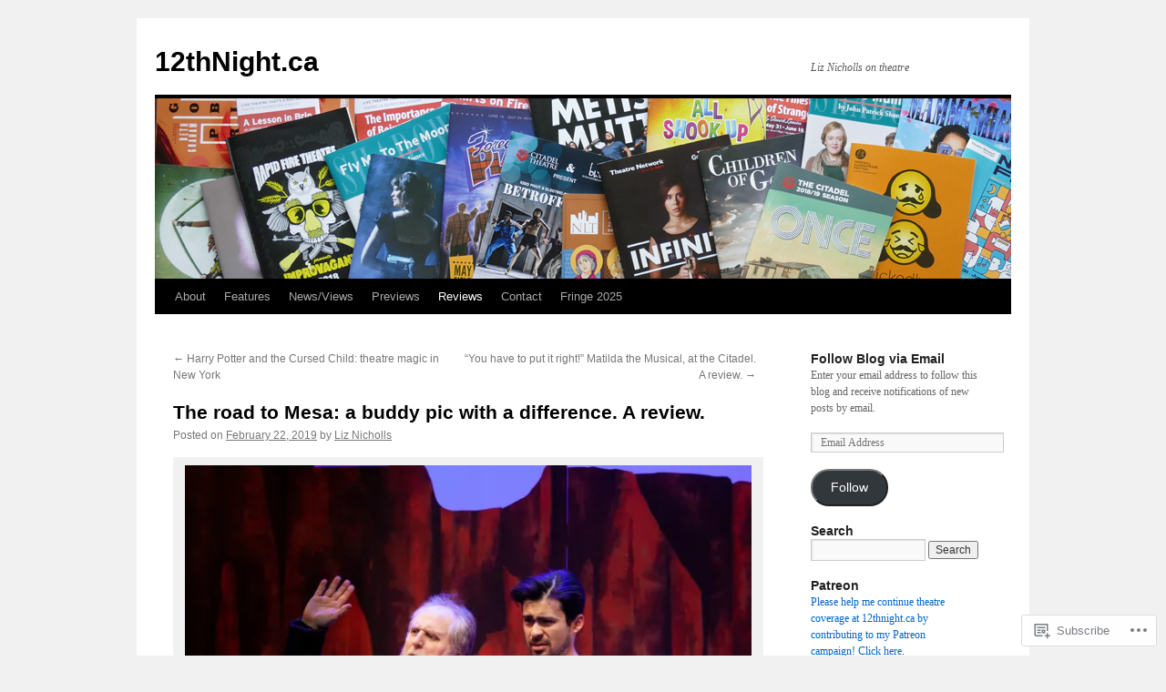

--- FILE ---
content_type: text/html; charset=UTF-8
request_url: https://12thnight.ca/2019/02/22/the-road-to-mesa-a-buddy-pic-with-a-difference-a-review/
body_size: 25150
content:
<!DOCTYPE html>
<html lang="en">
<head>
<meta charset="UTF-8" />
<title>
The road to Mesa: a buddy pic with a difference. A review. | 12thNight.ca</title>
<link rel="profile" href="https://gmpg.org/xfn/11" />
<link rel="stylesheet" type="text/css" media="all" href="https://s0.wp.com/wp-content/themes/pub/twentyten/style.css?m=1659017451i&amp;ver=20190507" />
<link rel="pingback" href="https://12thnight.ca/xmlrpc.php">
<meta name='robots' content='max-image-preview:large' />

<!-- Async WordPress.com Remote Login -->
<script id="wpcom_remote_login_js">
var wpcom_remote_login_extra_auth = '';
function wpcom_remote_login_remove_dom_node_id( element_id ) {
	var dom_node = document.getElementById( element_id );
	if ( dom_node ) { dom_node.parentNode.removeChild( dom_node ); }
}
function wpcom_remote_login_remove_dom_node_classes( class_name ) {
	var dom_nodes = document.querySelectorAll( '.' + class_name );
	for ( var i = 0; i < dom_nodes.length; i++ ) {
		dom_nodes[ i ].parentNode.removeChild( dom_nodes[ i ] );
	}
}
function wpcom_remote_login_final_cleanup() {
	wpcom_remote_login_remove_dom_node_classes( "wpcom_remote_login_msg" );
	wpcom_remote_login_remove_dom_node_id( "wpcom_remote_login_key" );
	wpcom_remote_login_remove_dom_node_id( "wpcom_remote_login_validate" );
	wpcom_remote_login_remove_dom_node_id( "wpcom_remote_login_js" );
	wpcom_remote_login_remove_dom_node_id( "wpcom_request_access_iframe" );
	wpcom_remote_login_remove_dom_node_id( "wpcom_request_access_styles" );
}

// Watch for messages back from the remote login
window.addEventListener( "message", function( e ) {
	if ( e.origin === "https://r-login.wordpress.com" ) {
		var data = {};
		try {
			data = JSON.parse( e.data );
		} catch( e ) {
			wpcom_remote_login_final_cleanup();
			return;
		}

		if ( data.msg === 'LOGIN' ) {
			// Clean up the login check iframe
			wpcom_remote_login_remove_dom_node_id( "wpcom_remote_login_key" );

			var id_regex = new RegExp( /^[0-9]+$/ );
			var token_regex = new RegExp( /^.*|.*|.*$/ );
			if (
				token_regex.test( data.token )
				&& id_regex.test( data.wpcomid )
			) {
				// We have everything we need to ask for a login
				var script = document.createElement( "script" );
				script.setAttribute( "id", "wpcom_remote_login_validate" );
				script.src = '/remote-login.php?wpcom_remote_login=validate'
					+ '&wpcomid=' + data.wpcomid
					+ '&token=' + encodeURIComponent( data.token )
					+ '&host=' + window.location.protocol
					+ '//' + window.location.hostname
					+ '&postid=5333'
					+ '&is_singular=1';
				document.body.appendChild( script );
			}

			return;
		}

		// Safari ITP, not logged in, so redirect
		if ( data.msg === 'LOGIN-REDIRECT' ) {
			window.location = 'https://wordpress.com/log-in?redirect_to=' + window.location.href;
			return;
		}

		// Safari ITP, storage access failed, remove the request
		if ( data.msg === 'LOGIN-REMOVE' ) {
			var css_zap = 'html { -webkit-transition: margin-top 1s; transition: margin-top 1s; } /* 9001 */ html { margin-top: 0 !important; } * html body { margin-top: 0 !important; } @media screen and ( max-width: 782px ) { html { margin-top: 0 !important; } * html body { margin-top: 0 !important; } }';
			var style_zap = document.createElement( 'style' );
			style_zap.type = 'text/css';
			style_zap.appendChild( document.createTextNode( css_zap ) );
			document.body.appendChild( style_zap );

			var e = document.getElementById( 'wpcom_request_access_iframe' );
			e.parentNode.removeChild( e );

			document.cookie = 'wordpress_com_login_access=denied; path=/; max-age=31536000';

			return;
		}

		// Safari ITP
		if ( data.msg === 'REQUEST_ACCESS' ) {
			console.log( 'request access: safari' );

			// Check ITP iframe enable/disable knob
			if ( wpcom_remote_login_extra_auth !== 'safari_itp_iframe' ) {
				return;
			}

			// If we are in a "private window" there is no ITP.
			var private_window = false;
			try {
				var opendb = window.openDatabase( null, null, null, null );
			} catch( e ) {
				private_window = true;
			}

			if ( private_window ) {
				console.log( 'private window' );
				return;
			}

			var iframe = document.createElement( 'iframe' );
			iframe.id = 'wpcom_request_access_iframe';
			iframe.setAttribute( 'scrolling', 'no' );
			iframe.setAttribute( 'sandbox', 'allow-storage-access-by-user-activation allow-scripts allow-same-origin allow-top-navigation-by-user-activation' );
			iframe.src = 'https://r-login.wordpress.com/remote-login.php?wpcom_remote_login=request_access&origin=' + encodeURIComponent( data.origin ) + '&wpcomid=' + encodeURIComponent( data.wpcomid );

			var css = 'html { -webkit-transition: margin-top 1s; transition: margin-top 1s; } /* 9001 */ html { margin-top: 46px !important; } * html body { margin-top: 46px !important; } @media screen and ( max-width: 660px ) { html { margin-top: 71px !important; } * html body { margin-top: 71px !important; } #wpcom_request_access_iframe { display: block; height: 71px !important; } } #wpcom_request_access_iframe { border: 0px; height: 46px; position: fixed; top: 0; left: 0; width: 100%; min-width: 100%; z-index: 99999; background: #23282d; } ';

			var style = document.createElement( 'style' );
			style.type = 'text/css';
			style.id = 'wpcom_request_access_styles';
			style.appendChild( document.createTextNode( css ) );
			document.body.appendChild( style );

			document.body.appendChild( iframe );
		}

		if ( data.msg === 'DONE' ) {
			wpcom_remote_login_final_cleanup();
		}
	}
}, false );

// Inject the remote login iframe after the page has had a chance to load
// more critical resources
window.addEventListener( "DOMContentLoaded", function( e ) {
	var iframe = document.createElement( "iframe" );
	iframe.style.display = "none";
	iframe.setAttribute( "scrolling", "no" );
	iframe.setAttribute( "id", "wpcom_remote_login_key" );
	iframe.src = "https://r-login.wordpress.com/remote-login.php"
		+ "?wpcom_remote_login=key"
		+ "&origin=aHR0cHM6Ly8xMnRobmlnaHQuY2E%3D"
		+ "&wpcomid=120457932"
		+ "&time=" + Math.floor( Date.now() / 1000 );
	document.body.appendChild( iframe );
}, false );
</script>
<link rel='dns-prefetch' href='//s0.wp.com' />
<link rel='dns-prefetch' href='//wordpress.com' />
<link rel="alternate" type="application/rss+xml" title="12thNight.ca &raquo; Feed" href="https://12thnight.ca/feed/" />
<link rel="alternate" type="application/rss+xml" title="12thNight.ca &raquo; Comments Feed" href="https://12thnight.ca/comments/feed/" />
	<script type="text/javascript">
		/* <![CDATA[ */
		function addLoadEvent(func) {
			var oldonload = window.onload;
			if (typeof window.onload != 'function') {
				window.onload = func;
			} else {
				window.onload = function () {
					oldonload();
					func();
				}
			}
		}
		/* ]]> */
	</script>
	<link crossorigin='anonymous' rel='stylesheet' id='all-css-0-1' href='/wp-content/mu-plugins/likes/jetpack-likes.css?m=1743883414i&cssminify=yes' type='text/css' media='all' />
<style id='wp-emoji-styles-inline-css'>

	img.wp-smiley, img.emoji {
		display: inline !important;
		border: none !important;
		box-shadow: none !important;
		height: 1em !important;
		width: 1em !important;
		margin: 0 0.07em !important;
		vertical-align: -0.1em !important;
		background: none !important;
		padding: 0 !important;
	}
/*# sourceURL=wp-emoji-styles-inline-css */
</style>
<link crossorigin='anonymous' rel='stylesheet' id='all-css-2-1' href='/wp-content/plugins/gutenberg-core/v22.2.0/build/styles/block-library/style.css?m=1764855221i&cssminify=yes' type='text/css' media='all' />
<style id='wp-block-library-inline-css'>
.has-text-align-justify {
	text-align:justify;
}
.has-text-align-justify{text-align:justify;}

/*# sourceURL=wp-block-library-inline-css */
</style><style id='global-styles-inline-css'>
:root{--wp--preset--aspect-ratio--square: 1;--wp--preset--aspect-ratio--4-3: 4/3;--wp--preset--aspect-ratio--3-4: 3/4;--wp--preset--aspect-ratio--3-2: 3/2;--wp--preset--aspect-ratio--2-3: 2/3;--wp--preset--aspect-ratio--16-9: 16/9;--wp--preset--aspect-ratio--9-16: 9/16;--wp--preset--color--black: #000;--wp--preset--color--cyan-bluish-gray: #abb8c3;--wp--preset--color--white: #fff;--wp--preset--color--pale-pink: #f78da7;--wp--preset--color--vivid-red: #cf2e2e;--wp--preset--color--luminous-vivid-orange: #ff6900;--wp--preset--color--luminous-vivid-amber: #fcb900;--wp--preset--color--light-green-cyan: #7bdcb5;--wp--preset--color--vivid-green-cyan: #00d084;--wp--preset--color--pale-cyan-blue: #8ed1fc;--wp--preset--color--vivid-cyan-blue: #0693e3;--wp--preset--color--vivid-purple: #9b51e0;--wp--preset--color--blue: #0066cc;--wp--preset--color--medium-gray: #666;--wp--preset--color--light-gray: #f1f1f1;--wp--preset--gradient--vivid-cyan-blue-to-vivid-purple: linear-gradient(135deg,rgb(6,147,227) 0%,rgb(155,81,224) 100%);--wp--preset--gradient--light-green-cyan-to-vivid-green-cyan: linear-gradient(135deg,rgb(122,220,180) 0%,rgb(0,208,130) 100%);--wp--preset--gradient--luminous-vivid-amber-to-luminous-vivid-orange: linear-gradient(135deg,rgb(252,185,0) 0%,rgb(255,105,0) 100%);--wp--preset--gradient--luminous-vivid-orange-to-vivid-red: linear-gradient(135deg,rgb(255,105,0) 0%,rgb(207,46,46) 100%);--wp--preset--gradient--very-light-gray-to-cyan-bluish-gray: linear-gradient(135deg,rgb(238,238,238) 0%,rgb(169,184,195) 100%);--wp--preset--gradient--cool-to-warm-spectrum: linear-gradient(135deg,rgb(74,234,220) 0%,rgb(151,120,209) 20%,rgb(207,42,186) 40%,rgb(238,44,130) 60%,rgb(251,105,98) 80%,rgb(254,248,76) 100%);--wp--preset--gradient--blush-light-purple: linear-gradient(135deg,rgb(255,206,236) 0%,rgb(152,150,240) 100%);--wp--preset--gradient--blush-bordeaux: linear-gradient(135deg,rgb(254,205,165) 0%,rgb(254,45,45) 50%,rgb(107,0,62) 100%);--wp--preset--gradient--luminous-dusk: linear-gradient(135deg,rgb(255,203,112) 0%,rgb(199,81,192) 50%,rgb(65,88,208) 100%);--wp--preset--gradient--pale-ocean: linear-gradient(135deg,rgb(255,245,203) 0%,rgb(182,227,212) 50%,rgb(51,167,181) 100%);--wp--preset--gradient--electric-grass: linear-gradient(135deg,rgb(202,248,128) 0%,rgb(113,206,126) 100%);--wp--preset--gradient--midnight: linear-gradient(135deg,rgb(2,3,129) 0%,rgb(40,116,252) 100%);--wp--preset--font-size--small: 13px;--wp--preset--font-size--medium: 20px;--wp--preset--font-size--large: 36px;--wp--preset--font-size--x-large: 42px;--wp--preset--font-family--albert-sans: 'Albert Sans', sans-serif;--wp--preset--font-family--alegreya: Alegreya, serif;--wp--preset--font-family--arvo: Arvo, serif;--wp--preset--font-family--bodoni-moda: 'Bodoni Moda', serif;--wp--preset--font-family--bricolage-grotesque: 'Bricolage Grotesque', sans-serif;--wp--preset--font-family--cabin: Cabin, sans-serif;--wp--preset--font-family--chivo: Chivo, sans-serif;--wp--preset--font-family--commissioner: Commissioner, sans-serif;--wp--preset--font-family--cormorant: Cormorant, serif;--wp--preset--font-family--courier-prime: 'Courier Prime', monospace;--wp--preset--font-family--crimson-pro: 'Crimson Pro', serif;--wp--preset--font-family--dm-mono: 'DM Mono', monospace;--wp--preset--font-family--dm-sans: 'DM Sans', sans-serif;--wp--preset--font-family--dm-serif-display: 'DM Serif Display', serif;--wp--preset--font-family--domine: Domine, serif;--wp--preset--font-family--eb-garamond: 'EB Garamond', serif;--wp--preset--font-family--epilogue: Epilogue, sans-serif;--wp--preset--font-family--fahkwang: Fahkwang, sans-serif;--wp--preset--font-family--figtree: Figtree, sans-serif;--wp--preset--font-family--fira-sans: 'Fira Sans', sans-serif;--wp--preset--font-family--fjalla-one: 'Fjalla One', sans-serif;--wp--preset--font-family--fraunces: Fraunces, serif;--wp--preset--font-family--gabarito: Gabarito, system-ui;--wp--preset--font-family--ibm-plex-mono: 'IBM Plex Mono', monospace;--wp--preset--font-family--ibm-plex-sans: 'IBM Plex Sans', sans-serif;--wp--preset--font-family--ibarra-real-nova: 'Ibarra Real Nova', serif;--wp--preset--font-family--instrument-serif: 'Instrument Serif', serif;--wp--preset--font-family--inter: Inter, sans-serif;--wp--preset--font-family--josefin-sans: 'Josefin Sans', sans-serif;--wp--preset--font-family--jost: Jost, sans-serif;--wp--preset--font-family--libre-baskerville: 'Libre Baskerville', serif;--wp--preset--font-family--libre-franklin: 'Libre Franklin', sans-serif;--wp--preset--font-family--literata: Literata, serif;--wp--preset--font-family--lora: Lora, serif;--wp--preset--font-family--merriweather: Merriweather, serif;--wp--preset--font-family--montserrat: Montserrat, sans-serif;--wp--preset--font-family--newsreader: Newsreader, serif;--wp--preset--font-family--noto-sans-mono: 'Noto Sans Mono', sans-serif;--wp--preset--font-family--nunito: Nunito, sans-serif;--wp--preset--font-family--open-sans: 'Open Sans', sans-serif;--wp--preset--font-family--overpass: Overpass, sans-serif;--wp--preset--font-family--pt-serif: 'PT Serif', serif;--wp--preset--font-family--petrona: Petrona, serif;--wp--preset--font-family--piazzolla: Piazzolla, serif;--wp--preset--font-family--playfair-display: 'Playfair Display', serif;--wp--preset--font-family--plus-jakarta-sans: 'Plus Jakarta Sans', sans-serif;--wp--preset--font-family--poppins: Poppins, sans-serif;--wp--preset--font-family--raleway: Raleway, sans-serif;--wp--preset--font-family--roboto: Roboto, sans-serif;--wp--preset--font-family--roboto-slab: 'Roboto Slab', serif;--wp--preset--font-family--rubik: Rubik, sans-serif;--wp--preset--font-family--rufina: Rufina, serif;--wp--preset--font-family--sora: Sora, sans-serif;--wp--preset--font-family--source-sans-3: 'Source Sans 3', sans-serif;--wp--preset--font-family--source-serif-4: 'Source Serif 4', serif;--wp--preset--font-family--space-mono: 'Space Mono', monospace;--wp--preset--font-family--syne: Syne, sans-serif;--wp--preset--font-family--texturina: Texturina, serif;--wp--preset--font-family--urbanist: Urbanist, sans-serif;--wp--preset--font-family--work-sans: 'Work Sans', sans-serif;--wp--preset--spacing--20: 0.44rem;--wp--preset--spacing--30: 0.67rem;--wp--preset--spacing--40: 1rem;--wp--preset--spacing--50: 1.5rem;--wp--preset--spacing--60: 2.25rem;--wp--preset--spacing--70: 3.38rem;--wp--preset--spacing--80: 5.06rem;--wp--preset--shadow--natural: 6px 6px 9px rgba(0, 0, 0, 0.2);--wp--preset--shadow--deep: 12px 12px 50px rgba(0, 0, 0, 0.4);--wp--preset--shadow--sharp: 6px 6px 0px rgba(0, 0, 0, 0.2);--wp--preset--shadow--outlined: 6px 6px 0px -3px rgb(255, 255, 255), 6px 6px rgb(0, 0, 0);--wp--preset--shadow--crisp: 6px 6px 0px rgb(0, 0, 0);}:where(.is-layout-flex){gap: 0.5em;}:where(.is-layout-grid){gap: 0.5em;}body .is-layout-flex{display: flex;}.is-layout-flex{flex-wrap: wrap;align-items: center;}.is-layout-flex > :is(*, div){margin: 0;}body .is-layout-grid{display: grid;}.is-layout-grid > :is(*, div){margin: 0;}:where(.wp-block-columns.is-layout-flex){gap: 2em;}:where(.wp-block-columns.is-layout-grid){gap: 2em;}:where(.wp-block-post-template.is-layout-flex){gap: 1.25em;}:where(.wp-block-post-template.is-layout-grid){gap: 1.25em;}.has-black-color{color: var(--wp--preset--color--black) !important;}.has-cyan-bluish-gray-color{color: var(--wp--preset--color--cyan-bluish-gray) !important;}.has-white-color{color: var(--wp--preset--color--white) !important;}.has-pale-pink-color{color: var(--wp--preset--color--pale-pink) !important;}.has-vivid-red-color{color: var(--wp--preset--color--vivid-red) !important;}.has-luminous-vivid-orange-color{color: var(--wp--preset--color--luminous-vivid-orange) !important;}.has-luminous-vivid-amber-color{color: var(--wp--preset--color--luminous-vivid-amber) !important;}.has-light-green-cyan-color{color: var(--wp--preset--color--light-green-cyan) !important;}.has-vivid-green-cyan-color{color: var(--wp--preset--color--vivid-green-cyan) !important;}.has-pale-cyan-blue-color{color: var(--wp--preset--color--pale-cyan-blue) !important;}.has-vivid-cyan-blue-color{color: var(--wp--preset--color--vivid-cyan-blue) !important;}.has-vivid-purple-color{color: var(--wp--preset--color--vivid-purple) !important;}.has-black-background-color{background-color: var(--wp--preset--color--black) !important;}.has-cyan-bluish-gray-background-color{background-color: var(--wp--preset--color--cyan-bluish-gray) !important;}.has-white-background-color{background-color: var(--wp--preset--color--white) !important;}.has-pale-pink-background-color{background-color: var(--wp--preset--color--pale-pink) !important;}.has-vivid-red-background-color{background-color: var(--wp--preset--color--vivid-red) !important;}.has-luminous-vivid-orange-background-color{background-color: var(--wp--preset--color--luminous-vivid-orange) !important;}.has-luminous-vivid-amber-background-color{background-color: var(--wp--preset--color--luminous-vivid-amber) !important;}.has-light-green-cyan-background-color{background-color: var(--wp--preset--color--light-green-cyan) !important;}.has-vivid-green-cyan-background-color{background-color: var(--wp--preset--color--vivid-green-cyan) !important;}.has-pale-cyan-blue-background-color{background-color: var(--wp--preset--color--pale-cyan-blue) !important;}.has-vivid-cyan-blue-background-color{background-color: var(--wp--preset--color--vivid-cyan-blue) !important;}.has-vivid-purple-background-color{background-color: var(--wp--preset--color--vivid-purple) !important;}.has-black-border-color{border-color: var(--wp--preset--color--black) !important;}.has-cyan-bluish-gray-border-color{border-color: var(--wp--preset--color--cyan-bluish-gray) !important;}.has-white-border-color{border-color: var(--wp--preset--color--white) !important;}.has-pale-pink-border-color{border-color: var(--wp--preset--color--pale-pink) !important;}.has-vivid-red-border-color{border-color: var(--wp--preset--color--vivid-red) !important;}.has-luminous-vivid-orange-border-color{border-color: var(--wp--preset--color--luminous-vivid-orange) !important;}.has-luminous-vivid-amber-border-color{border-color: var(--wp--preset--color--luminous-vivid-amber) !important;}.has-light-green-cyan-border-color{border-color: var(--wp--preset--color--light-green-cyan) !important;}.has-vivid-green-cyan-border-color{border-color: var(--wp--preset--color--vivid-green-cyan) !important;}.has-pale-cyan-blue-border-color{border-color: var(--wp--preset--color--pale-cyan-blue) !important;}.has-vivid-cyan-blue-border-color{border-color: var(--wp--preset--color--vivid-cyan-blue) !important;}.has-vivid-purple-border-color{border-color: var(--wp--preset--color--vivid-purple) !important;}.has-vivid-cyan-blue-to-vivid-purple-gradient-background{background: var(--wp--preset--gradient--vivid-cyan-blue-to-vivid-purple) !important;}.has-light-green-cyan-to-vivid-green-cyan-gradient-background{background: var(--wp--preset--gradient--light-green-cyan-to-vivid-green-cyan) !important;}.has-luminous-vivid-amber-to-luminous-vivid-orange-gradient-background{background: var(--wp--preset--gradient--luminous-vivid-amber-to-luminous-vivid-orange) !important;}.has-luminous-vivid-orange-to-vivid-red-gradient-background{background: var(--wp--preset--gradient--luminous-vivid-orange-to-vivid-red) !important;}.has-very-light-gray-to-cyan-bluish-gray-gradient-background{background: var(--wp--preset--gradient--very-light-gray-to-cyan-bluish-gray) !important;}.has-cool-to-warm-spectrum-gradient-background{background: var(--wp--preset--gradient--cool-to-warm-spectrum) !important;}.has-blush-light-purple-gradient-background{background: var(--wp--preset--gradient--blush-light-purple) !important;}.has-blush-bordeaux-gradient-background{background: var(--wp--preset--gradient--blush-bordeaux) !important;}.has-luminous-dusk-gradient-background{background: var(--wp--preset--gradient--luminous-dusk) !important;}.has-pale-ocean-gradient-background{background: var(--wp--preset--gradient--pale-ocean) !important;}.has-electric-grass-gradient-background{background: var(--wp--preset--gradient--electric-grass) !important;}.has-midnight-gradient-background{background: var(--wp--preset--gradient--midnight) !important;}.has-small-font-size{font-size: var(--wp--preset--font-size--small) !important;}.has-medium-font-size{font-size: var(--wp--preset--font-size--medium) !important;}.has-large-font-size{font-size: var(--wp--preset--font-size--large) !important;}.has-x-large-font-size{font-size: var(--wp--preset--font-size--x-large) !important;}.has-albert-sans-font-family{font-family: var(--wp--preset--font-family--albert-sans) !important;}.has-alegreya-font-family{font-family: var(--wp--preset--font-family--alegreya) !important;}.has-arvo-font-family{font-family: var(--wp--preset--font-family--arvo) !important;}.has-bodoni-moda-font-family{font-family: var(--wp--preset--font-family--bodoni-moda) !important;}.has-bricolage-grotesque-font-family{font-family: var(--wp--preset--font-family--bricolage-grotesque) !important;}.has-cabin-font-family{font-family: var(--wp--preset--font-family--cabin) !important;}.has-chivo-font-family{font-family: var(--wp--preset--font-family--chivo) !important;}.has-commissioner-font-family{font-family: var(--wp--preset--font-family--commissioner) !important;}.has-cormorant-font-family{font-family: var(--wp--preset--font-family--cormorant) !important;}.has-courier-prime-font-family{font-family: var(--wp--preset--font-family--courier-prime) !important;}.has-crimson-pro-font-family{font-family: var(--wp--preset--font-family--crimson-pro) !important;}.has-dm-mono-font-family{font-family: var(--wp--preset--font-family--dm-mono) !important;}.has-dm-sans-font-family{font-family: var(--wp--preset--font-family--dm-sans) !important;}.has-dm-serif-display-font-family{font-family: var(--wp--preset--font-family--dm-serif-display) !important;}.has-domine-font-family{font-family: var(--wp--preset--font-family--domine) !important;}.has-eb-garamond-font-family{font-family: var(--wp--preset--font-family--eb-garamond) !important;}.has-epilogue-font-family{font-family: var(--wp--preset--font-family--epilogue) !important;}.has-fahkwang-font-family{font-family: var(--wp--preset--font-family--fahkwang) !important;}.has-figtree-font-family{font-family: var(--wp--preset--font-family--figtree) !important;}.has-fira-sans-font-family{font-family: var(--wp--preset--font-family--fira-sans) !important;}.has-fjalla-one-font-family{font-family: var(--wp--preset--font-family--fjalla-one) !important;}.has-fraunces-font-family{font-family: var(--wp--preset--font-family--fraunces) !important;}.has-gabarito-font-family{font-family: var(--wp--preset--font-family--gabarito) !important;}.has-ibm-plex-mono-font-family{font-family: var(--wp--preset--font-family--ibm-plex-mono) !important;}.has-ibm-plex-sans-font-family{font-family: var(--wp--preset--font-family--ibm-plex-sans) !important;}.has-ibarra-real-nova-font-family{font-family: var(--wp--preset--font-family--ibarra-real-nova) !important;}.has-instrument-serif-font-family{font-family: var(--wp--preset--font-family--instrument-serif) !important;}.has-inter-font-family{font-family: var(--wp--preset--font-family--inter) !important;}.has-josefin-sans-font-family{font-family: var(--wp--preset--font-family--josefin-sans) !important;}.has-jost-font-family{font-family: var(--wp--preset--font-family--jost) !important;}.has-libre-baskerville-font-family{font-family: var(--wp--preset--font-family--libre-baskerville) !important;}.has-libre-franklin-font-family{font-family: var(--wp--preset--font-family--libre-franklin) !important;}.has-literata-font-family{font-family: var(--wp--preset--font-family--literata) !important;}.has-lora-font-family{font-family: var(--wp--preset--font-family--lora) !important;}.has-merriweather-font-family{font-family: var(--wp--preset--font-family--merriweather) !important;}.has-montserrat-font-family{font-family: var(--wp--preset--font-family--montserrat) !important;}.has-newsreader-font-family{font-family: var(--wp--preset--font-family--newsreader) !important;}.has-noto-sans-mono-font-family{font-family: var(--wp--preset--font-family--noto-sans-mono) !important;}.has-nunito-font-family{font-family: var(--wp--preset--font-family--nunito) !important;}.has-open-sans-font-family{font-family: var(--wp--preset--font-family--open-sans) !important;}.has-overpass-font-family{font-family: var(--wp--preset--font-family--overpass) !important;}.has-pt-serif-font-family{font-family: var(--wp--preset--font-family--pt-serif) !important;}.has-petrona-font-family{font-family: var(--wp--preset--font-family--petrona) !important;}.has-piazzolla-font-family{font-family: var(--wp--preset--font-family--piazzolla) !important;}.has-playfair-display-font-family{font-family: var(--wp--preset--font-family--playfair-display) !important;}.has-plus-jakarta-sans-font-family{font-family: var(--wp--preset--font-family--plus-jakarta-sans) !important;}.has-poppins-font-family{font-family: var(--wp--preset--font-family--poppins) !important;}.has-raleway-font-family{font-family: var(--wp--preset--font-family--raleway) !important;}.has-roboto-font-family{font-family: var(--wp--preset--font-family--roboto) !important;}.has-roboto-slab-font-family{font-family: var(--wp--preset--font-family--roboto-slab) !important;}.has-rubik-font-family{font-family: var(--wp--preset--font-family--rubik) !important;}.has-rufina-font-family{font-family: var(--wp--preset--font-family--rufina) !important;}.has-sora-font-family{font-family: var(--wp--preset--font-family--sora) !important;}.has-source-sans-3-font-family{font-family: var(--wp--preset--font-family--source-sans-3) !important;}.has-source-serif-4-font-family{font-family: var(--wp--preset--font-family--source-serif-4) !important;}.has-space-mono-font-family{font-family: var(--wp--preset--font-family--space-mono) !important;}.has-syne-font-family{font-family: var(--wp--preset--font-family--syne) !important;}.has-texturina-font-family{font-family: var(--wp--preset--font-family--texturina) !important;}.has-urbanist-font-family{font-family: var(--wp--preset--font-family--urbanist) !important;}.has-work-sans-font-family{font-family: var(--wp--preset--font-family--work-sans) !important;}
/*# sourceURL=global-styles-inline-css */
</style>

<style id='classic-theme-styles-inline-css'>
/*! This file is auto-generated */
.wp-block-button__link{color:#fff;background-color:#32373c;border-radius:9999px;box-shadow:none;text-decoration:none;padding:calc(.667em + 2px) calc(1.333em + 2px);font-size:1.125em}.wp-block-file__button{background:#32373c;color:#fff;text-decoration:none}
/*# sourceURL=/wp-includes/css/classic-themes.min.css */
</style>
<link crossorigin='anonymous' rel='stylesheet' id='all-css-4-1' href='/_static/??-eJyNj9sKwkAMRH/IGAUr+iB+Sy9xje6NJqX698YWlaIUX5bJkJOZxT5DnaJSVAwdZN85joJ1asn8kEtF2wjUcEmegq0ta5EF/sZ6bhyp4fLSoHSbR7LFQFXllkTA3sBdAD1blsxxRj3bgOcrjYETZ0QZY1I2Wt7i6+YYhbmrUHsz7uZi5VN9/XNX9O4Jhn/MFW7JjjqTbmj7GecgRwmsSqmc4mSAky+5faLHcFhv16tNsS92+8sDdwau7Q==&cssminify=yes' type='text/css' media='all' />
<style id='jetpack-global-styles-frontend-style-inline-css'>
:root { --font-headings: unset; --font-base: unset; --font-headings-default: -apple-system,BlinkMacSystemFont,"Segoe UI",Roboto,Oxygen-Sans,Ubuntu,Cantarell,"Helvetica Neue",sans-serif; --font-base-default: -apple-system,BlinkMacSystemFont,"Segoe UI",Roboto,Oxygen-Sans,Ubuntu,Cantarell,"Helvetica Neue",sans-serif;}
/*# sourceURL=jetpack-global-styles-frontend-style-inline-css */
</style>
<link crossorigin='anonymous' rel='stylesheet' id='all-css-6-1' href='/_static/??-eJyNjcsKAjEMRX/IGtQZBxfip0hMS9sxTYppGfx7H7gRN+7ugcs5sFRHKi1Ig9Jd5R6zGMyhVaTrh8G6QFHfORhYwlvw6P39PbPENZmt4G/ROQuBKWVkxxrVvuBH1lIoz2waILJekF+HUzlupnG3nQ77YZwfuRJIaQ==&cssminify=yes' type='text/css' media='all' />
<script type="text/javascript" id="wpcom-actionbar-placeholder-js-extra">
/* <![CDATA[ */
var actionbardata = {"siteID":"120457932","postID":"5333","siteURL":"https://12thnight.ca","xhrURL":"https://12thnight.ca/wp-admin/admin-ajax.php","nonce":"a1fa0fa1af","isLoggedIn":"","statusMessage":"","subsEmailDefault":"instantly","proxyScriptUrl":"https://s0.wp.com/wp-content/js/wpcom-proxy-request.js?m=1513050504i&amp;ver=20211021","shortlink":"https://wp.me/p89qBS-1o1","i18n":{"followedText":"New posts from this site will now appear in your \u003Ca href=\"https://wordpress.com/reader\"\u003EReader\u003C/a\u003E","foldBar":"Collapse this bar","unfoldBar":"Expand this bar","shortLinkCopied":"Shortlink copied to clipboard."}};
//# sourceURL=wpcom-actionbar-placeholder-js-extra
/* ]]> */
</script>
<script type="text/javascript" id="jetpack-mu-wpcom-settings-js-before">
/* <![CDATA[ */
var JETPACK_MU_WPCOM_SETTINGS = {"assetsUrl":"https://s0.wp.com/wp-content/mu-plugins/jetpack-mu-wpcom-plugin/sun/jetpack_vendor/automattic/jetpack-mu-wpcom/src/build/"};
//# sourceURL=jetpack-mu-wpcom-settings-js-before
/* ]]> */
</script>
<script crossorigin='anonymous' type='text/javascript'  src='/wp-content/js/rlt-proxy.js?m=1720530689i'></script>
<script type="text/javascript" id="rlt-proxy-js-after">
/* <![CDATA[ */
	rltInitialize( {"token":null,"iframeOrigins":["https:\/\/widgets.wp.com"]} );
//# sourceURL=rlt-proxy-js-after
/* ]]> */
</script>
<link rel="EditURI" type="application/rsd+xml" title="RSD" href="https://12thnightca.wordpress.com/xmlrpc.php?rsd" />
<meta name="generator" content="WordPress.com" />
<link rel="canonical" href="https://12thnight.ca/2019/02/22/the-road-to-mesa-a-buddy-pic-with-a-difference-a-review/" />
<link rel='shortlink' href='https://wp.me/p89qBS-1o1' />
<link rel="alternate" type="application/json+oembed" href="https://public-api.wordpress.com/oembed/?format=json&amp;url=https%3A%2F%2F12thnight.ca%2F2019%2F02%2F22%2Fthe-road-to-mesa-a-buddy-pic-with-a-difference-a-review%2F&amp;for=wpcom-auto-discovery" /><link rel="alternate" type="application/xml+oembed" href="https://public-api.wordpress.com/oembed/?format=xml&amp;url=https%3A%2F%2F12thnight.ca%2F2019%2F02%2F22%2Fthe-road-to-mesa-a-buddy-pic-with-a-difference-a-review%2F&amp;for=wpcom-auto-discovery" />
<!-- Jetpack Open Graph Tags -->
<meta property="og:type" content="article" />
<meta property="og:title" content="The road to Mesa: a buddy pic with a difference. A review." />
<meta property="og:url" content="https://12thnight.ca/2019/02/22/the-road-to-mesa-a-buddy-pic-with-a-difference-a-review/" />
<meta property="og:description" content="By Liz Nicholls, 12thnight.ca Funny how the concept “road trip” conjures two sets of images, almost entirely contradictory. One is fuelled by sheer romance, the cinematic sweep of conquering vastne…" />
<meta property="article:published_time" content="2019-02-22T14:55:08+00:00" />
<meta property="article:modified_time" content="2019-02-22T14:55:08+00:00" />
<meta property="og:site_name" content="12thNight.ca" />
<meta property="og:image" content="https://12thnight.ca/wp-content/uploads/2019/02/mesa-3.jpeg?w=640" />
<meta property="og:image:width" content="640" />
<meta property="og:image:height" content="476" />
<meta property="og:image:alt" content="" />
<meta property="og:locale" content="en_US" />
<meta property="article:publisher" content="https://www.facebook.com/WordPresscom" />
<meta name="twitter:creator" content="@httpstwittercomtwittercomlizonstage" />
<meta name="twitter:site" content="@https://twitter.com/twitter.com/lizonstage/" />
<meta name="twitter:text:title" content="The road to Mesa: a buddy pic with a difference. A&nbsp;review." />
<meta name="twitter:image" content="https://12thnight.ca/wp-content/uploads/2018/10/header-oct-2018-2.jpg?w=144" />
<meta name="twitter:card" content="summary" />

<!-- End Jetpack Open Graph Tags -->
<link rel="shortcut icon" type="image/x-icon" href="https://s0.wp.com/i/favicon.ico?m=1713425267i" sizes="16x16 24x24 32x32 48x48" />
<link rel="icon" type="image/x-icon" href="https://s0.wp.com/i/favicon.ico?m=1713425267i" sizes="16x16 24x24 32x32 48x48" />
<link rel="apple-touch-icon" href="https://s0.wp.com/i/webclip.png?m=1713868326i" />
<link rel="search" type="application/opensearchdescription+xml" href="https://12thnight.ca/osd.xml" title="12thNight.ca" />
<link rel="search" type="application/opensearchdescription+xml" href="https://s1.wp.com/opensearch.xml" title="WordPress.com" />
<meta name="description" content="By Liz Nicholls, 12thnight.ca Funny how the concept “road trip” conjures two sets of images, almost entirely contradictory. One is fuelled by sheer romance, the cinematic sweep of conquering vastness in a first-hand way: the questing spirit with car keys, so to speak. The other is fuelled by the reality of being locked into a&hellip;" />
<link crossorigin='anonymous' rel='stylesheet' id='all-css-0-3' href='/_static/??-eJydj8sKwjAQRX/IdKgP1IX4KZJOhjJtXmQSgn9vS1UQXGh3cy6Xwx2oUWHwmXwGV1S0pWcvMFCOGscngxQPN/YInQ04CkjlSKlBkQ38LHDBFEsCqFMoQvbdeQV/+pZBha2ZsBNMHDOHqftBjWO/RtyTp8Q4+76eK5+vbHrK08aArK1yZFirxS35bmnWXt2lPR5251O7b7fDAzi1nrA=&cssminify=yes' type='text/css' media='all' />
</head>

<body class="wp-singular post-template-default single single-post postid-5333 single-format-standard wp-theme-pubtwentyten customizer-styles-applied single-author jetpack-reblog-enabled">
<div id="wrapper" class="hfeed">
	<div id="header">
		<div id="masthead">
			<div id="branding" role="banner">
								<div id="site-title">
					<span>
						<a href="https://12thnight.ca/" title="12thNight.ca" rel="home">12thNight.ca</a>
					</span>
				</div>
				<div id="site-description">Liz Nicholls on theatre</div>

										<a class="home-link" href="https://12thnight.ca/" title="12thNight.ca" rel="home">
						<img width="940" height="198" src="https://12thnight.ca/wp-content/uploads/2018/10/header-oct-2018-2.jpg?w=940&amp;h=198&amp;crop=1" class="attachment-post-thumbnail size-post-thumbnail wp-post-image" alt="" decoding="async" srcset="https://12thnight.ca/wp-content/uploads/2018/10/header-oct-2018-2.jpg 940w, https://12thnight.ca/wp-content/uploads/2018/10/header-oct-2018-2.jpg?w=150&amp;h=32&amp;crop=1 150w, https://12thnight.ca/wp-content/uploads/2018/10/header-oct-2018-2.jpg?w=300&amp;h=63&amp;crop=1 300w, https://12thnight.ca/wp-content/uploads/2018/10/header-oct-2018-2.jpg?w=768&amp;h=162&amp;crop=1 768w" sizes="(max-width: 940px) 100vw, 940px" data-attachment-id="4426" data-permalink="https://12thnight.ca/header-oct-2018-2/" data-orig-file="https://12thnight.ca/wp-content/uploads/2018/10/header-oct-2018-2.jpg" data-orig-size="940,198" data-comments-opened="1" data-image-meta="{&quot;aperture&quot;:&quot;4&quot;,&quot;credit&quot;:&quot;&quot;,&quot;camera&quot;:&quot;DMC-FZ1000&quot;,&quot;caption&quot;:&quot;&quot;,&quot;created_timestamp&quot;:&quot;1538911967&quot;,&quot;copyright&quot;:&quot;&quot;,&quot;focal_length&quot;:&quot;9.12&quot;,&quot;iso&quot;:&quot;200&quot;,&quot;shutter_speed&quot;:&quot;0.0125&quot;,&quot;title&quot;:&quot;&quot;,&quot;orientation&quot;:&quot;1&quot;}" data-image-title="Header Oct 2018 2" data-image-description="" data-image-caption="" data-medium-file="https://12thnight.ca/wp-content/uploads/2018/10/header-oct-2018-2.jpg?w=300" data-large-file="https://12thnight.ca/wp-content/uploads/2018/10/header-oct-2018-2.jpg?w=640" />						</a>
									</div><!-- #branding -->

			<div id="access" role="navigation">
								<div class="skip-link screen-reader-text"><a href="#content" title="Skip to content">Skip to content</a></div>
				<div class="menu-header"><ul id="menu-primary" class="menu"><li id="menu-item-18" class="menu-item menu-item-type-post_type menu-item-object-page menu-item-home menu-item-18"><a href="https://12thnight.ca/home/">About</a></li>
<li id="menu-item-186" class="menu-item menu-item-type-taxonomy menu-item-object-category menu-item-186"><a href="https://12thnight.ca/category/features/">Features</a></li>
<li id="menu-item-438" class="menu-item menu-item-type-taxonomy menu-item-object-category menu-item-438"><a href="https://12thnight.ca/category/newsviews/">News/Views</a></li>
<li id="menu-item-209" class="menu-item menu-item-type-taxonomy menu-item-object-category menu-item-209"><a href="https://12thnight.ca/category/previews/">Previews</a></li>
<li id="menu-item-299" class="menu-item menu-item-type-taxonomy menu-item-object-category current-post-ancestor current-menu-parent current-post-parent menu-item-299"><a href="https://12thnight.ca/category/reviews/">Reviews</a></li>
<li id="menu-item-20" class="menu-item menu-item-type-post_type menu-item-object-page menu-item-20"><a href="https://12thnight.ca/contact/">Contact</a></li>
<li id="menu-item-22622" class="menu-item menu-item-type-taxonomy menu-item-object-category menu-item-22622"><a href="https://12thnight.ca/category/fringe-2025/">Fringe 2025</a></li>
</ul></div>			</div><!-- #access -->
		</div><!-- #masthead -->
	</div><!-- #header -->

	<div id="main">

		<div id="container">
			<div id="content" role="main">

			

				<div id="nav-above" class="navigation">
					<div class="nav-previous"><a href="https://12thnight.ca/2019/02/21/harry-potter-and-the-cursed-child-theatre-magic-in-new-york/" rel="prev"><span class="meta-nav">&larr;</span> Harry Potter and the Cursed Child: theatre magic in New&nbsp;York</a></div>
					<div class="nav-next"><a href="https://12thnight.ca/2019/02/22/you-have-to-put-it-right-matilda-the-musical-at-the-citadel-a-review/" rel="next">&#8220;You have to put it right!&#8221; Matilda the Musical, at the Citadel. A&nbsp;review. <span class="meta-nav">&rarr;</span></a></div>
				</div><!-- #nav-above -->

				<div id="post-5333" class="post-5333 post type-post status-publish format-standard has-post-thumbnail hentry category-reviews tag-12thnight-ca tag-atlas-theatre-collective tag-doug-curtis tag-edmonton-theatre tag-julien-arnold tag-varscona-theatre-ensemble">
											<h2 class="entry-title"><a href="https://12thnight.ca/2019/02/22/the-road-to-mesa-a-buddy-pic-with-a-difference-a-review/" rel="bookmark">The road to Mesa: a buddy pic with a difference. A&nbsp;review.</a></h2>					
					<div class="entry-meta">
						<span class="meta-prep meta-prep-author">Posted on</span> <a href="https://12thnight.ca/2019/02/22/the-road-to-mesa-a-buddy-pic-with-a-difference-a-review/" title="07:55" rel="bookmark"><span class="entry-date">February 22, 2019</span></a> <span class="meta-sep">by</span> <span class="author vcard"><a class="url fn n" href="https://12thnight.ca/author/lizanicholls/" title="View all posts by Liz Nicholls">Liz Nicholls</a></span>					</div><!-- .entry-meta -->

					<div class="entry-content">
						<div data-shortcode="caption" id="attachment_5336" style="width: 650px" class="wp-caption aligncenter"><img aria-describedby="caption-attachment-5336" data-attachment-id="5336" data-permalink="https://12thnight.ca/2019/02/22/the-road-to-mesa-a-buddy-pic-with-a-difference-a-review/mesa-3/" data-orig-file="https://12thnight.ca/wp-content/uploads/2019/02/mesa-3.jpeg" data-orig-size="4894,3640" data-comments-opened="1" data-image-meta="{&quot;aperture&quot;:&quot;0&quot;,&quot;credit&quot;:&quot;&quot;,&quot;camera&quot;:&quot;&quot;,&quot;caption&quot;:&quot;&quot;,&quot;created_timestamp&quot;:&quot;0&quot;,&quot;copyright&quot;:&quot;&quot;,&quot;focal_length&quot;:&quot;0&quot;,&quot;iso&quot;:&quot;0&quot;,&quot;shutter_speed&quot;:&quot;0&quot;,&quot;title&quot;:&quot;&quot;,&quot;orientation&quot;:&quot;0&quot;}" data-image-title="mesa 3" data-image-description="" data-image-caption="&lt;p&gt;Julien Arnold and Richard Lee Hsi in Mesa, Atlas Theatre Collective. Photo by Mat Busby. &lt;/p&gt;
" data-medium-file="https://12thnight.ca/wp-content/uploads/2019/02/mesa-3.jpeg?w=300" data-large-file="https://12thnight.ca/wp-content/uploads/2019/02/mesa-3.jpeg?w=640" class="size-large wp-image-5336" src="https://12thnight.ca/wp-content/uploads/2019/02/mesa-3.jpeg?w=640&#038;h=476" alt="" width="640" height="476" srcset="https://12thnight.ca/wp-content/uploads/2019/02/mesa-3.jpeg?w=640 640w, https://12thnight.ca/wp-content/uploads/2019/02/mesa-3.jpeg?w=1280 1280w, https://12thnight.ca/wp-content/uploads/2019/02/mesa-3.jpeg?w=150 150w, https://12thnight.ca/wp-content/uploads/2019/02/mesa-3.jpeg?w=300 300w, https://12thnight.ca/wp-content/uploads/2019/02/mesa-3.jpeg?w=768 768w, https://12thnight.ca/wp-content/uploads/2019/02/mesa-3.jpeg?w=1024 1024w" sizes="(max-width: 640px) 100vw, 640px" /><p id="caption-attachment-5336" class="wp-caption-text">Julien Arnold and Richard Lee Hsi in Mesa, Atlas Theatre Collective. Photo by Mat Busby.</p></div>
<p class="p1"><span class="s1"><b><i>By Liz Nicholls, </i></b><a href="http://12thnight.ca"><span class="s2"><b><i>12thnight.ca</i></b></span></a></span></p>
<p class="p1"><span class="s1">Funny how the concept “road trip” conjures two sets of images, almost entirely contradictory. </span></p>
<p class="p1"><span class="s1">One is fuelled by sheer romance, the cinematic sweep of conquering vastness in a first-hand way: the questing spirit with car keys, so to speak. The other is fuelled by the reality of being locked into a relatively teeny space with someone who, you’ll soon discover, doesn’t share your world view, or your taste in music or your pace in roadside pit stops. Sometimes they’re related to you. Often they snore.</span></p>
<div data-shortcode="caption" id="attachment_3796" style="width: 160px" class="wp-caption alignright"><img aria-describedby="caption-attachment-3796" data-attachment-id="3796" data-permalink="https://12thnight.ca/2018/08/08/the-giant-fringe-approaches-be-very-excited-tickets-go-on-sale-at-noon-today/patreon/" data-orig-file="https://12thnight.ca/wp-content/uploads/2018/08/patreon.jpg" data-orig-size="521,136" data-comments-opened="1" data-image-meta="{&quot;aperture&quot;:&quot;0&quot;,&quot;credit&quot;:&quot;&quot;,&quot;camera&quot;:&quot;&quot;,&quot;caption&quot;:&quot;&quot;,&quot;created_timestamp&quot;:&quot;0&quot;,&quot;copyright&quot;:&quot;&quot;,&quot;focal_length&quot;:&quot;0&quot;,&quot;iso&quot;:&quot;0&quot;,&quot;shutter_speed&quot;:&quot;0&quot;,&quot;title&quot;:&quot;&quot;,&quot;orientation&quot;:&quot;1&quot;}" data-image-title="Patreon" data-image-description="" data-image-caption="&lt;p&gt;To help support 12thnight.ca YEG theatre coverage, click here. &lt;/p&gt;
" data-medium-file="https://12thnight.ca/wp-content/uploads/2018/08/patreon.jpg?w=300" data-large-file="https://12thnight.ca/wp-content/uploads/2018/08/patreon.jpg?w=521" class="size-thumbnail wp-image-3796" src="https://12thnight.ca/wp-content/uploads/2018/08/patreon.jpg?w=150&#038;h=39" alt="" width="150" height="39" srcset="https://12thnight.ca/wp-content/uploads/2018/08/patreon.jpg?w=150 150w, https://12thnight.ca/wp-content/uploads/2018/08/patreon.jpg?w=300 300w" sizes="(max-width: 150px) 100vw, 150px" /><p id="caption-attachment-3796" class="wp-caption-text">To help support 12thnight.ca YEG theatre coverage, click <a href="http://www.patreon.com/12thnight" target="_blank" rel="noopener noreferrer">here</a></p></div>
<p class="p1"><span class="s1">This is the situation in <i>Mesa</i>, an odd and surprisingly surprising buddy-pic comedy by Calgary’s Doug Fisher, a founder of Ghost River Theatre. It’s the choice of the Atlas Theatre Collective, whose artistic director Julien Arnold is in the show, alongside Richard Lee Hsi. </span></p>
<div data-shortcode="caption" id="attachment_5302" style="width: 310px" class="wp-caption alignleft"><img aria-describedby="caption-attachment-5302" data-attachment-id="5302" data-permalink="https://12thnight.ca/2019/02/20/on-the-road-again-mesa-is-a-trip-across-the-border-and-the-generations/img_0058-1/" data-orig-file="https://12thnight.ca/wp-content/uploads/2019/02/img_0058-1.jpg" data-orig-size="5616,3744" data-comments-opened="1" data-image-meta="{&quot;aperture&quot;:&quot;5&quot;,&quot;credit&quot;:&quot;&quot;,&quot;camera&quot;:&quot;Canon EOS 5D Mark II&quot;,&quot;caption&quot;:&quot;&quot;,&quot;created_timestamp&quot;:&quot;1550405369&quot;,&quot;copyright&quot;:&quot;&quot;,&quot;focal_length&quot;:&quot;45&quot;,&quot;iso&quot;:&quot;1600&quot;,&quot;shutter_speed&quot;:&quot;0.0125&quot;,&quot;title&quot;:&quot;&quot;,&quot;orientation&quot;:&quot;0&quot;}" data-image-title="IMG_0058 (1)" data-image-description="" data-image-caption="&lt;p&gt;Julien Arnold, Richard Lee Hsi in Mesa, Atlas Theatre Collective. Photo by Mat Busby. &lt;/p&gt;
" data-medium-file="https://12thnight.ca/wp-content/uploads/2019/02/img_0058-1.jpg?w=300" data-large-file="https://12thnight.ca/wp-content/uploads/2019/02/img_0058-1.jpg?w=640" class="size-medium wp-image-5302" src="https://12thnight.ca/wp-content/uploads/2019/02/img_0058-1.jpg?w=300&#038;h=200" alt="" width="300" height="200" srcset="https://12thnight.ca/wp-content/uploads/2019/02/img_0058-1.jpg?w=300 300w, https://12thnight.ca/wp-content/uploads/2019/02/img_0058-1.jpg?w=600 600w, https://12thnight.ca/wp-content/uploads/2019/02/img_0058-1.jpg?w=150 150w" sizes="(max-width: 300px) 100vw, 300px" /><p id="caption-attachment-5302" class="wp-caption-text">Julien Arnold, Richard Lee Hsi in Mesa, Atlas Theatre Collective. Photo by Mat Busby.</p></div>
<p class="p1"><span class="s1">The opening image of Patricia Darbasie’s production is one to cherish: an old guy (Arnold) in one of those hats with major fur earflaps and a young guy (Lee Hsi) in a toque are sitting in the front seat of a car. OK, you have to imagine the front seat and the car, which is fine (the production is staged with astute simplicity). Yes, they are Canadians. And yes, they are driving south. They have 1500 miles (that’s an infinite number of kilometres) ahead of them, so “are we there yet?” has a particular edge. </span></p>
<p class="p1"><span class="s1">Paul (Lee Hsi), a 35-year-old writer, struggling with both his career “as an artist” and, it turns out, his marriage, has agreed to drive 93-year-old snowbird Bud, his wife’s grandfather, to his retirement trailer in Mesa, Arizona. </span></p>
<p class="p1"><span class="s1">The destination is a time-honoured punchline. But there&#8217;s the getting there. In this, the younger man has been moved by a desire for re-invention of self, for rebirth in a journey of discovery. What he’s anticipating, as he says, is the America of Georgia O’Keeffe, Ansel Adams, The Battle of Little Big Horn, the OK Corral, Monument Valley, the Grand Canyon. </span></p>
<p class="p1"><span class="s1">Grandpa Bud, on the other hand, is all about getting to his trailer in Mesa. As soon as possible.</span></p>
<p class="p1"><span class="s1">It’s not starting well. Paul is dreaming of “the backroads of America”; Grandpa Bud says “we’ll stick to the Interstate.” What they will see, to Paul’s mounting irritation, is the America of Motel 6s and Denny’s. Grandpa Bud is adamantine on the subject of schedule, and diet.</span></p>
<p class="p1"><span class="s1">No, he won&#8217;t eat at Wendy&#8217;s. No, he absolutely refuses to stop in Ketchum, Idaho and see Ernest Hemingway’s house. “He won’t be there. He’s dead.” He insists on Idaho Falls. Why? The Denny’s is right next to the Motel 6. You can sense Paul grinding his molars even if you can’t hear it. </span></p>
<p class="p1"><span class="s1">The play, produced here by Workshop West in 2001 (in a production starring Ashley Wright and Teatro La Quindicina artistic director Jeff Haslam), hasn’t been updated. Times being what they are, you’re bound to notice that a Trump-ian America would have darkened (or politicized) Paul’s dreams. He might never have signed on to go anywhere near Arizona, for one thing. But Paul’s rhetorical awe, “how did we get from Sitting Bull to Denny’s in 100 years?” — Grandpa Bud’s lifetime — does still stick, even if the concept Trump infiltrates the mind’s eye. </span></p>
<p class="p1"><span class="s1">The chemistry of these two excellent actors is what makes the play, and the production, tick. Arnold turns in an amazingly convincing performance as Grandpa Bud. And he does it largely through breathing (a lot of it) and fragmented rhythm, and a kind of stiff-legged gait — not a scratchy cliché old-guy voice. He barely moves his mouth when he talks, as if he’s making sure his teeth are in place. </span></p>
<p class="p1"><span class="s1">It’s a strikingly unsentimental portrait of old age, in all its harsh cut-to-the-chase lack of interest in the new, and resistance to change of any kind. He’s pragmatic, petulant, opinionated, and given to tantrums when crossed. </span><span class="s1">In Arnold’s performance, the contours are softened only in flashbacks, when Grandpa Bud steps out of the car and the ongoing journey, and remembers selected aspects of his life, mostly to do with his late wife and his music hobby. </span></p>
<p class="p1"><span class="s1">Lee Hsi, who’s a subtle and appealing actor, conveys the sense of good intentions undermined by exasperation. And it&#8217;s infiltrated by a sense of the character’s dissatisfaction, his self-doubt, his need to fix his life. </span></p>
<p class="p1"><span class="s1">When that change comes, or at least begins, it’s in an unexpected way. </span><span class="s1">The play doesn’t explain it, just floats it, and let’s us be as surprised as Paul is. Proximity to old age, however irascible, and to death, has something to do with it. Paul has to reassess his reactions to the seniors of the Citrus Gardens trailer park, with their garden gnomes and their rituals, their Saturday night dances and bad jokes, their matter-of-fact view of mortality, their reviews of the dearly departeds.</span></p>
<p class="p1"><span class="s1">Amusingly, the pre-show music is <i>Sentimental Journey</i>. And what’s puckish and wry at the beginning has a different feel at the end. It’s for Cathy Derkach to step away from the keyboard, where she weaves wispy fragments of golden oldies, to become Americans that Paul and Grandpa Bud meet. </span><span class="s1">The sequences in a casino, for example, or in Tombstone, a detour where the famous OK Corral battle has devolved into a feud between two opposing gunfight “attractions,” seem a little over-extended on this viewing (I was kindly permitted to see a preview). But the combination of confrontational and cordial, with a little good ol&#8217; American hustle, hits the mark.</span></p>
<p class="p1"><span class="s1">Chantel Fortin’s design, with its cut-out Shangri-la mesas and cactus, seems just the right weight for the piece. The sunsets are by lighting designer Jeff Osterlin.</span></p>
<p class="p1"><span class="s1"><b>REVIEW</b></span></p>
<p><em>Mesa</em></p>
<p><strong>Varscona Theatre Ensemble</strong></p>
<p><strong>Theatre</strong>: Atlas Theatre Collective</p>
<p><strong>Written by</strong>: Doug Curtis</p>
<p><strong>Directed by</strong>: Patricia Darbasie</p>
<p><strong>Starring:</strong> Julien Arnold, Richard Lee Hsi, Cathy Derkach</p>
<p><strong>Where</strong>: Varscona Theatre, 10329 83 Ave.</p>
<p><strong>Running</strong>: through March 2</p>
<p><strong>Tickets: </strong><a href="http://varsconatheatre.com" target="_blank" rel="noopener noreferrer">varsconatheatre.com</a></p>
<p>&nbsp;</p>
<div id="jp-post-flair" class="sharedaddy sd-like-enabled sd-sharing-enabled"><div class="sharedaddy sd-sharing-enabled"><div class="robots-nocontent sd-block sd-social sd-social-icon sd-sharing"><h3 class="sd-title">Share the story!</h3><div class="sd-content"><ul><li class="share-facebook"><a rel="nofollow noopener noreferrer"
				data-shared="sharing-facebook-5333"
				class="share-facebook sd-button share-icon no-text"
				href="https://12thnight.ca/2019/02/22/the-road-to-mesa-a-buddy-pic-with-a-difference-a-review/?share=facebook"
				target="_blank"
				aria-labelledby="sharing-facebook-5333"
				>
				<span id="sharing-facebook-5333" hidden>Click to share on Facebook (Opens in new window)</span>
				<span>Facebook</span>
			</a></li><li class="share-pinterest"><a rel="nofollow noopener noreferrer"
				data-shared="sharing-pinterest-5333"
				class="share-pinterest sd-button share-icon no-text"
				href="https://12thnight.ca/2019/02/22/the-road-to-mesa-a-buddy-pic-with-a-difference-a-review/?share=pinterest"
				target="_blank"
				aria-labelledby="sharing-pinterest-5333"
				>
				<span id="sharing-pinterest-5333" hidden>Click to share on Pinterest (Opens in new window)</span>
				<span>Pinterest</span>
			</a></li><li class="share-twitter"><a rel="nofollow noopener noreferrer"
				data-shared="sharing-twitter-5333"
				class="share-twitter sd-button share-icon no-text"
				href="https://12thnight.ca/2019/02/22/the-road-to-mesa-a-buddy-pic-with-a-difference-a-review/?share=twitter"
				target="_blank"
				aria-labelledby="sharing-twitter-5333"
				>
				<span id="sharing-twitter-5333" hidden>Click to share on X (Opens in new window)</span>
				<span>X</span>
			</a></li><li><a href="#" class="sharing-anchor sd-button share-more"><span>More</span></a></li><li class="share-end"></li></ul><div class="sharing-hidden"><div class="inner" style="display: none;"><ul><li class="share-bluesky"><a rel="nofollow noopener noreferrer"
				data-shared="sharing-bluesky-5333"
				class="share-bluesky sd-button share-icon no-text"
				href="https://12thnight.ca/2019/02/22/the-road-to-mesa-a-buddy-pic-with-a-difference-a-review/?share=bluesky"
				target="_blank"
				aria-labelledby="sharing-bluesky-5333"
				>
				<span id="sharing-bluesky-5333" hidden>Click to share on Bluesky (Opens in new window)</span>
				<span>Bluesky</span>
			</a></li><li class="share-x"><a rel="nofollow noopener noreferrer"
				data-shared="sharing-x-5333"
				class="share-x sd-button share-icon no-text"
				href="https://12thnight.ca/2019/02/22/the-road-to-mesa-a-buddy-pic-with-a-difference-a-review/?share=x"
				target="_blank"
				aria-labelledby="sharing-x-5333"
				>
				<span id="sharing-x-5333" hidden>Click to share on X (Opens in new window)</span>
				<span>X</span>
			</a></li><li class="share-end"></li></ul></div></div></div></div></div></div>											</div><!-- .entry-content -->

		
						<div class="entry-utility">
							This entry was posted in <a href="https://12thnight.ca/category/reviews/" rel="category tag">Reviews</a> and tagged <a href="https://12thnight.ca/tag/12thnight-ca/" rel="tag">12thnight.ca</a>, <a href="https://12thnight.ca/tag/atlas-theatre-collective/" rel="tag">Atlas Theatre Collective</a>, <a href="https://12thnight.ca/tag/doug-curtis/" rel="tag">Doug Curtis</a>, <a href="https://12thnight.ca/tag/edmonton-theatre/" rel="tag">Edmonton theatre</a>, <a href="https://12thnight.ca/tag/julien-arnold/" rel="tag">Julien Arnold</a>, <a href="https://12thnight.ca/tag/varscona-theatre-ensemble/" rel="tag">Varscona Theatre Ensemble</a>. Bookmark the <a href="https://12thnight.ca/2019/02/22/the-road-to-mesa-a-buddy-pic-with-a-difference-a-review/" title="Permalink to The road to Mesa: a buddy pic with a difference. A&nbsp;review." rel="bookmark">permalink</a>.													</div><!-- .entry-utility -->
					</div><!-- #post-5333 -->

				<div id="nav-below" class="navigation">
					<div class="nav-previous"><a href="https://12thnight.ca/2019/02/21/harry-potter-and-the-cursed-child-theatre-magic-in-new-york/" rel="prev"><span class="meta-nav">&larr;</span> Harry Potter and the Cursed Child: theatre magic in New&nbsp;York</a></div>
					<div class="nav-next"><a href="https://12thnight.ca/2019/02/22/you-have-to-put-it-right-matilda-the-musical-at-the-citadel-a-review/" rel="next">&#8220;You have to put it right!&#8221; Matilda the Musical, at the Citadel. A&nbsp;review. <span class="meta-nav">&rarr;</span></a></div>
				</div><!-- #nav-below -->

				
			<div id="comments">




</div><!-- #comments -->

	
			</div><!-- #content -->
		</div><!-- #container -->


		<div id="primary" class="widget-area" role="complementary">
						<ul class="xoxo">

<li id="blog_subscription-3" class="widget-container widget_blog_subscription jetpack_subscription_widget"><h3 class="widget-title"><label for="subscribe-field">Follow Blog via Email</label></h3>

			<div class="wp-block-jetpack-subscriptions__container">
			<form
				action="https://subscribe.wordpress.com"
				method="post"
				accept-charset="utf-8"
				data-blog="120457932"
				data-post_access_level="everybody"
				id="subscribe-blog"
			>
				<p>Enter your email address to follow this blog and receive notifications of new posts by email.</p>
				<p id="subscribe-email">
					<label
						id="subscribe-field-label"
						for="subscribe-field"
						class="screen-reader-text"
					>
						Email Address:					</label>

					<input
							type="email"
							name="email"
							autocomplete="email"
							
							style="width: 95%; padding: 1px 10px"
							placeholder="Email Address"
							value=""
							id="subscribe-field"
							required
						/>				</p>

				<p id="subscribe-submit"
									>
					<input type="hidden" name="action" value="subscribe"/>
					<input type="hidden" name="blog_id" value="120457932"/>
					<input type="hidden" name="source" value="https://12thnight.ca/2019/02/22/the-road-to-mesa-a-buddy-pic-with-a-difference-a-review/"/>
					<input type="hidden" name="sub-type" value="widget"/>
					<input type="hidden" name="redirect_fragment" value="subscribe-blog"/>
					<input type="hidden" id="_wpnonce" name="_wpnonce" value="70531e4c78" />					<button type="submit"
													class="wp-block-button__link"
																	>
						Follow					</button>
				</p>
			</form>
						</div>
			
</li><li id="search-6" class="widget-container widget_search"><h3 class="widget-title">Search</h3><form role="search" method="get" id="searchform" class="searchform" action="https://12thnight.ca/">
				<div>
					<label class="screen-reader-text" for="s">Search for:</label>
					<input type="text" value="" name="s" id="s" />
					<input type="submit" id="searchsubmit" value="Search" />
				</div>
			</form></li><li id="text-8" class="widget-container widget_text"><h3 class="widget-title">Patreon</h3>			<div class="textwidget"><p><a href="http://www.patreon.com/12thnight" target="_blank" rel="noopener">Please help me continue theatre<br />
coverage at 12thnight.ca by<br />
contributing to my Patreon<br />
campaign! Click here. </a></p>
</div>
		</li><li id="text-15" class="widget-container widget_text">			<div class="textwidget"></div>
		</li><li id="categories-2" class="widget-container widget_categories"><h3 class="widget-title">Categories</h3>
			<ul>
					<li class="cat-item cat-item-9548"><a href="https://12thnight.ca/category/features/">Features</a>
</li>
	<li class="cat-item cat-item-561659445"><a href="https://12thnight.ca/category/fringe-2017/">Fringe 2017</a>
</li>
	<li class="cat-item cat-item-605645802"><a href="https://12thnight.ca/category/fringe-2018/">Fringe 2018</a>
</li>
	<li class="cat-item cat-item-669658579"><a href="https://12thnight.ca/category/fringe-2019/">Fringe 2019</a>
</li>
	<li class="cat-item cat-item-711429111"><a href="https://12thnight.ca/category/fringe-2021/">Fringe 2021</a>
</li>
	<li class="cat-item cat-item-750843830"><a href="https://12thnight.ca/category/fringe-2022/">Fringe 2022</a>
</li>
	<li class="cat-item cat-item-759681579"><a href="https://12thnight.ca/category/fringe-2023/">Fringe 2023</a>
</li>
	<li class="cat-item cat-item-769450104"><a href="https://12thnight.ca/category/fringe-2024/">Fringe 2024</a>
</li>
	<li class="cat-item cat-item-778833738"><a href="https://12thnight.ca/category/fringe-2025/">Fringe 2025</a>
</li>
	<li class="cat-item cat-item-1110123"><a href="https://12thnight.ca/category/newsviews/">News/Views</a>
</li>
	<li class="cat-item cat-item-2834"><a href="https://12thnight.ca/category/previews/">Previews</a>
</li>
	<li class="cat-item cat-item-309"><a href="https://12thnight.ca/category/reviews/">Reviews</a>
</li>
	<li class="cat-item cat-item-1"><a href="https://12thnight.ca/category/uncategorized/">Uncategorized</a>
</li>
			</ul>

			</li>			</ul>
		</div><!-- #primary .widget-area -->


		<div id="secondary" class="widget-area" role="complementary">
			<ul class="xoxo">
				<li id="archives-3" class="widget-container widget_archive"><h3 class="widget-title">Archives</h3>
			<ul>
					<li><a href='https://12thnight.ca/2026/01/'>January 2026</a></li>
	<li><a href='https://12thnight.ca/2025/12/'>December 2025</a></li>
	<li><a href='https://12thnight.ca/2025/11/'>November 2025</a></li>
	<li><a href='https://12thnight.ca/2025/10/'>October 2025</a></li>
	<li><a href='https://12thnight.ca/2025/09/'>September 2025</a></li>
	<li><a href='https://12thnight.ca/2025/08/'>August 2025</a></li>
	<li><a href='https://12thnight.ca/2025/07/'>July 2025</a></li>
	<li><a href='https://12thnight.ca/2025/06/'>June 2025</a></li>
	<li><a href='https://12thnight.ca/2025/05/'>May 2025</a></li>
	<li><a href='https://12thnight.ca/2025/04/'>April 2025</a></li>
	<li><a href='https://12thnight.ca/2025/03/'>March 2025</a></li>
	<li><a href='https://12thnight.ca/2025/02/'>February 2025</a></li>
	<li><a href='https://12thnight.ca/2025/01/'>January 2025</a></li>
	<li><a href='https://12thnight.ca/2024/12/'>December 2024</a></li>
	<li><a href='https://12thnight.ca/2024/11/'>November 2024</a></li>
	<li><a href='https://12thnight.ca/2024/10/'>October 2024</a></li>
	<li><a href='https://12thnight.ca/2024/09/'>September 2024</a></li>
	<li><a href='https://12thnight.ca/2024/08/'>August 2024</a></li>
	<li><a href='https://12thnight.ca/2024/07/'>July 2024</a></li>
	<li><a href='https://12thnight.ca/2024/06/'>June 2024</a></li>
	<li><a href='https://12thnight.ca/2024/05/'>May 2024</a></li>
	<li><a href='https://12thnight.ca/2024/04/'>April 2024</a></li>
	<li><a href='https://12thnight.ca/2024/03/'>March 2024</a></li>
	<li><a href='https://12thnight.ca/2024/02/'>February 2024</a></li>
	<li><a href='https://12thnight.ca/2024/01/'>January 2024</a></li>
	<li><a href='https://12thnight.ca/2023/12/'>December 2023</a></li>
	<li><a href='https://12thnight.ca/2023/11/'>November 2023</a></li>
	<li><a href='https://12thnight.ca/2023/10/'>October 2023</a></li>
	<li><a href='https://12thnight.ca/2023/09/'>September 2023</a></li>
	<li><a href='https://12thnight.ca/2023/08/'>August 2023</a></li>
	<li><a href='https://12thnight.ca/2023/07/'>July 2023</a></li>
	<li><a href='https://12thnight.ca/2023/06/'>June 2023</a></li>
	<li><a href='https://12thnight.ca/2023/05/'>May 2023</a></li>
	<li><a href='https://12thnight.ca/2023/04/'>April 2023</a></li>
	<li><a href='https://12thnight.ca/2023/03/'>March 2023</a></li>
	<li><a href='https://12thnight.ca/2023/02/'>February 2023</a></li>
	<li><a href='https://12thnight.ca/2023/01/'>January 2023</a></li>
	<li><a href='https://12thnight.ca/2022/12/'>December 2022</a></li>
	<li><a href='https://12thnight.ca/2022/11/'>November 2022</a></li>
	<li><a href='https://12thnight.ca/2022/10/'>October 2022</a></li>
	<li><a href='https://12thnight.ca/2022/09/'>September 2022</a></li>
	<li><a href='https://12thnight.ca/2022/08/'>August 2022</a></li>
	<li><a href='https://12thnight.ca/2022/07/'>July 2022</a></li>
	<li><a href='https://12thnight.ca/2022/06/'>June 2022</a></li>
	<li><a href='https://12thnight.ca/2022/05/'>May 2022</a></li>
	<li><a href='https://12thnight.ca/2022/04/'>April 2022</a></li>
	<li><a href='https://12thnight.ca/2022/03/'>March 2022</a></li>
	<li><a href='https://12thnight.ca/2022/02/'>February 2022</a></li>
	<li><a href='https://12thnight.ca/2022/01/'>January 2022</a></li>
	<li><a href='https://12thnight.ca/2021/12/'>December 2021</a></li>
	<li><a href='https://12thnight.ca/2021/11/'>November 2021</a></li>
	<li><a href='https://12thnight.ca/2021/10/'>October 2021</a></li>
	<li><a href='https://12thnight.ca/2021/09/'>September 2021</a></li>
	<li><a href='https://12thnight.ca/2021/08/'>August 2021</a></li>
	<li><a href='https://12thnight.ca/2021/07/'>July 2021</a></li>
	<li><a href='https://12thnight.ca/2021/06/'>June 2021</a></li>
	<li><a href='https://12thnight.ca/2021/05/'>May 2021</a></li>
	<li><a href='https://12thnight.ca/2021/04/'>April 2021</a></li>
	<li><a href='https://12thnight.ca/2021/03/'>March 2021</a></li>
	<li><a href='https://12thnight.ca/2021/02/'>February 2021</a></li>
	<li><a href='https://12thnight.ca/2021/01/'>January 2021</a></li>
	<li><a href='https://12thnight.ca/2020/12/'>December 2020</a></li>
	<li><a href='https://12thnight.ca/2020/11/'>November 2020</a></li>
	<li><a href='https://12thnight.ca/2020/10/'>October 2020</a></li>
	<li><a href='https://12thnight.ca/2020/09/'>September 2020</a></li>
	<li><a href='https://12thnight.ca/2020/08/'>August 2020</a></li>
	<li><a href='https://12thnight.ca/2020/07/'>July 2020</a></li>
	<li><a href='https://12thnight.ca/2020/06/'>June 2020</a></li>
	<li><a href='https://12thnight.ca/2020/05/'>May 2020</a></li>
	<li><a href='https://12thnight.ca/2020/04/'>April 2020</a></li>
	<li><a href='https://12thnight.ca/2020/03/'>March 2020</a></li>
	<li><a href='https://12thnight.ca/2020/02/'>February 2020</a></li>
	<li><a href='https://12thnight.ca/2020/01/'>January 2020</a></li>
	<li><a href='https://12thnight.ca/2019/12/'>December 2019</a></li>
	<li><a href='https://12thnight.ca/2019/11/'>November 2019</a></li>
	<li><a href='https://12thnight.ca/2019/10/'>October 2019</a></li>
	<li><a href='https://12thnight.ca/2019/09/'>September 2019</a></li>
	<li><a href='https://12thnight.ca/2019/08/'>August 2019</a></li>
	<li><a href='https://12thnight.ca/2019/07/'>July 2019</a></li>
	<li><a href='https://12thnight.ca/2019/06/'>June 2019</a></li>
	<li><a href='https://12thnight.ca/2019/05/'>May 2019</a></li>
	<li><a href='https://12thnight.ca/2019/04/'>April 2019</a></li>
	<li><a href='https://12thnight.ca/2019/03/'>March 2019</a></li>
	<li><a href='https://12thnight.ca/2019/02/'>February 2019</a></li>
	<li><a href='https://12thnight.ca/2019/01/'>January 2019</a></li>
	<li><a href='https://12thnight.ca/2018/12/'>December 2018</a></li>
	<li><a href='https://12thnight.ca/2018/11/'>November 2018</a></li>
	<li><a href='https://12thnight.ca/2018/10/'>October 2018</a></li>
	<li><a href='https://12thnight.ca/2018/09/'>September 2018</a></li>
	<li><a href='https://12thnight.ca/2018/08/'>August 2018</a></li>
	<li><a href='https://12thnight.ca/2018/07/'>July 2018</a></li>
	<li><a href='https://12thnight.ca/2018/06/'>June 2018</a></li>
	<li><a href='https://12thnight.ca/2018/05/'>May 2018</a></li>
	<li><a href='https://12thnight.ca/2018/04/'>April 2018</a></li>
	<li><a href='https://12thnight.ca/2018/03/'>March 2018</a></li>
	<li><a href='https://12thnight.ca/2018/02/'>February 2018</a></li>
	<li><a href='https://12thnight.ca/2018/01/'>January 2018</a></li>
	<li><a href='https://12thnight.ca/2017/12/'>December 2017</a></li>
	<li><a href='https://12thnight.ca/2017/11/'>November 2017</a></li>
	<li><a href='https://12thnight.ca/2017/10/'>October 2017</a></li>
	<li><a href='https://12thnight.ca/2017/09/'>September 2017</a></li>
	<li><a href='https://12thnight.ca/2017/08/'>August 2017</a></li>
	<li><a href='https://12thnight.ca/2017/07/'>July 2017</a></li>
	<li><a href='https://12thnight.ca/2017/06/'>June 2017</a></li>
	<li><a href='https://12thnight.ca/2017/05/'>May 2017</a></li>
	<li><a href='https://12thnight.ca/2017/04/'>April 2017</a></li>
	<li><a href='https://12thnight.ca/2017/03/'>March 2017</a></li>
	<li><a href='https://12thnight.ca/2017/02/'>February 2017</a></li>
	<li><a href='https://12thnight.ca/2017/01/'>January 2017</a></li>
			</ul>

			</li><li id="twitter_timeline-3" class="widget-container widget_twitter_timeline"><h3 class="widget-title">Follow me on Twitter</h3><a class="twitter-timeline" data-height="400" data-theme="light" data-border-color="#e8e8e8" data-tweet-limit="5" data-lang="EN" data-partner="jetpack" href="https://twitter.com/@lizonstage" href="https://twitter.com/@lizonstage">My Tweets</a></li>			</ul>
		</div><!-- #secondary .widget-area -->

	</div><!-- #main -->

	<div id="footer" role="contentinfo">
		<div id="colophon">



			<div id="footer-widget-area" role="complementary">

				<div id="first" class="widget-area">
					<ul class="xoxo">
						<li id="wpcom_social_media_icons_widget-5" class="widget-container widget_wpcom_social_media_icons_widget"><h3 class="widget-title">Social</h3><ul><li><a href="https://www.facebook.com/Liz.Nicholls.2017/" class="genericon genericon-facebook" target="_blank"><span class="screen-reader-text">View Liz.Nicholls.2017&#8217;s profile on Facebook</span></a></li><li><a href="https://twitter.com/@lizonstage/" class="genericon genericon-twitter" target="_blank"><span class="screen-reader-text">View @lizonstage&#8217;s profile on Twitter</span></a></li></ul></li><li id="text-13" class="widget-container widget_text"><h3 class="widget-title">Patreon</h3>			<div class="textwidget"><p><a href="http://www.patreon.com/12thnight" target="_blank" rel="noopener">Please join my Patreon campaign to help me continue 12thnight theatre coverage!</a></p>
</div>
		</li>					</ul>
				</div><!-- #first .widget-area -->




			</div><!-- #footer-widget-area -->

			<div id="site-info">
				<a href="https://12thnight.ca/" title="12thNight.ca" rel="home">
					12thNight.ca				</a>
							</div><!-- #site-info -->

			<div id="site-generator">
								<a href="https://wordpress.com/?ref=footer_custom_svg" title="Create a website or blog at WordPress.com" rel="nofollow"><svg style="fill: currentColor; position: relative; top: 1px;" width="14px" height="15px" viewBox="0 0 14 15" version="1.1" xmlns="http://www.w3.org/2000/svg" xmlns:xlink="http://www.w3.org/1999/xlink" aria-labelledby="title" role="img">
				<desc id="title">Create a website or blog at WordPress.com</desc>
				<path d="M12.5225848,4.97949746 C13.0138466,5.87586309 13.2934037,6.90452431 13.2934037,7.99874074 C13.2934037,10.3205803 12.0351007,12.3476807 10.1640538,13.4385638 L12.0862862,7.88081544 C12.4453251,6.98296834 12.5648813,6.26504621 12.5648813,5.62667922 C12.5648813,5.39497674 12.549622,5.17994084 12.5225848,4.97949746 L12.5225848,4.97949746 Z M7.86730089,5.04801561 C8.24619178,5.02808979 8.58760099,4.98823815 8.58760099,4.98823815 C8.9267139,4.94809022 8.88671369,4.44972248 8.54745263,4.46957423 C8.54745263,4.46957423 7.52803983,4.54957381 6.86996227,4.54957381 C6.25158863,4.54957381 5.21247202,4.46957423 5.21247202,4.46957423 C4.87306282,4.44972248 4.83328483,4.96816418 5.17254589,4.98823815 C5.17254589,4.98823815 5.49358462,5.02808979 5.83269753,5.04801561 L6.81314716,7.73459399 L5.43565839,11.8651647 L3.14394256,5.04801561 C3.52312975,5.02808979 3.86416859,4.98823815 3.86416859,4.98823815 C4.20305928,4.94809022 4.16305906,4.44972248 3.82394616,4.46957423 C3.82394616,4.46957423 2.80475558,4.54957381 2.14660395,4.54957381 C2.02852925,4.54957381 1.88934333,4.54668493 1.74156477,4.54194422 C2.86690406,2.83350881 4.80113651,1.70529256 6.99996296,1.70529256 C8.638342,1.70529256 10.1302017,2.33173369 11.2498373,3.35765419 C11.222726,3.35602457 11.1962815,3.35261718 11.1683554,3.35261718 C10.5501299,3.35261718 10.1114609,3.89113285 10.1114609,4.46957423 C10.1114609,4.98823815 10.4107217,5.42705065 10.7296864,5.94564049 C10.969021,6.36482346 11.248578,6.90326506 11.248578,7.68133501 C11.248578,8.21992476 11.0413918,8.84503256 10.7696866,9.71584277 L10.1417574,11.8132391 L7.86730089,5.04801561 Z M6.99996296,14.2927074 C6.38218192,14.2927074 5.78595654,14.2021153 5.22195356,14.0362644 L7.11048207,8.54925635 L9.04486267,13.8491542 C9.05760348,13.8802652 9.07323319,13.9089317 9.08989995,13.9358945 C8.43574834,14.1661896 7.73285573,14.2927074 6.99996296,14.2927074 L6.99996296,14.2927074 Z M0.706448182,7.99874074 C0.706448182,7.08630113 0.902152921,6.22015756 1.25141403,5.43749503 L4.25357806,13.6627848 C2.15393732,12.6427902 0.706448182,10.4898387 0.706448182,7.99874074 L0.706448182,7.99874074 Z M6.99996296,0.999 C3.14016476,0.999 0,4.13905746 0,7.99874074 C0,11.8585722 3.14016476,14.999 6.99996296,14.999 C10.8596871,14.999 14,11.8585722 14,7.99874074 C14,4.13905746 10.8596871,0.999 6.99996296,0.999 L6.99996296,0.999 Z" id="wordpress-logo-simplified-cmyk" stroke="none" fill=“currentColor” fill-rule="evenodd"></path>
			</svg></a>
			</div><!-- #site-generator -->

		</div><!-- #colophon -->
	</div><!-- #footer -->

</div><!-- #wrapper -->

<!--  -->
<script type="speculationrules">
{"prefetch":[{"source":"document","where":{"and":[{"href_matches":"/*"},{"not":{"href_matches":["/wp-*.php","/wp-admin/*","/files/*","/wp-content/*","/wp-content/plugins/*","/wp-content/themes/pub/twentyten/*","/*\\?(.+)"]}},{"not":{"selector_matches":"a[rel~=\"nofollow\"]"}},{"not":{"selector_matches":".no-prefetch, .no-prefetch a"}}]},"eagerness":"conservative"}]}
</script>
<script type="text/javascript" src="//0.gravatar.com/js/hovercards/hovercards.min.js?ver=202602924dcd77a86c6f1d3698ec27fc5da92b28585ddad3ee636c0397cf312193b2a1" id="grofiles-cards-js"></script>
<script type="text/javascript" id="wpgroho-js-extra">
/* <![CDATA[ */
var WPGroHo = {"my_hash":""};
//# sourceURL=wpgroho-js-extra
/* ]]> */
</script>
<script crossorigin='anonymous' type='text/javascript'  src='/wp-content/mu-plugins/gravatar-hovercards/wpgroho.js?m=1610363240i'></script>

	<script>
		// Initialize and attach hovercards to all gravatars
		( function() {
			function init() {
				if ( typeof Gravatar === 'undefined' ) {
					return;
				}

				if ( typeof Gravatar.init !== 'function' ) {
					return;
				}

				Gravatar.profile_cb = function ( hash, id ) {
					WPGroHo.syncProfileData( hash, id );
				};

				Gravatar.my_hash = WPGroHo.my_hash;
				Gravatar.init(
					'body',
					'#wp-admin-bar-my-account',
					{
						i18n: {
							'Edit your profile →': 'Edit your profile →',
							'View profile →': 'View profile →',
							'Contact': 'Contact',
							'Send money': 'Send money',
							'Sorry, we are unable to load this Gravatar profile.': 'Sorry, we are unable to load this Gravatar profile.',
							'Gravatar not found.': 'Gravatar not found.',
							'Too Many Requests.': 'Too Many Requests.',
							'Internal Server Error.': 'Internal Server Error.',
							'Is this you?': 'Is this you?',
							'Claim your free profile.': 'Claim your free profile.',
							'Email': 'Email',
							'Home Phone': 'Home Phone',
							'Work Phone': 'Work Phone',
							'Cell Phone': 'Cell Phone',
							'Contact Form': 'Contact Form',
							'Calendar': 'Calendar',
						},
					}
				);
			}

			if ( document.readyState !== 'loading' ) {
				init();
			} else {
				document.addEventListener( 'DOMContentLoaded', init );
			}
		} )();
	</script>

		<div style="display:none">
	</div>
		<div id="actionbar" dir="ltr" style="display: none;"
			class="actnbr-pub-twentyten actnbr-has-follow actnbr-has-actions">
		<ul>
								<li class="actnbr-btn actnbr-hidden">
								<a class="actnbr-action actnbr-actn-follow " href="">
			<svg class="gridicon" height="20" width="20" xmlns="http://www.w3.org/2000/svg" viewBox="0 0 20 20"><path clip-rule="evenodd" d="m4 4.5h12v6.5h1.5v-6.5-1.5h-1.5-12-1.5v1.5 10.5c0 1.1046.89543 2 2 2h7v-1.5h-7c-.27614 0-.5-.2239-.5-.5zm10.5 2h-9v1.5h9zm-5 3h-4v1.5h4zm3.5 1.5h-1v1h1zm-1-1.5h-1.5v1.5 1 1.5h1.5 1 1.5v-1.5-1-1.5h-1.5zm-2.5 2.5h-4v1.5h4zm6.5 1.25h1.5v2.25h2.25v1.5h-2.25v2.25h-1.5v-2.25h-2.25v-1.5h2.25z"  fill-rule="evenodd"></path></svg>
			<span>Subscribe</span>
		</a>
		<a class="actnbr-action actnbr-actn-following  no-display" href="">
			<svg class="gridicon" height="20" width="20" xmlns="http://www.w3.org/2000/svg" viewBox="0 0 20 20"><path fill-rule="evenodd" clip-rule="evenodd" d="M16 4.5H4V15C4 15.2761 4.22386 15.5 4.5 15.5H11.5V17H4.5C3.39543 17 2.5 16.1046 2.5 15V4.5V3H4H16H17.5V4.5V12.5H16V4.5ZM5.5 6.5H14.5V8H5.5V6.5ZM5.5 9.5H9.5V11H5.5V9.5ZM12 11H13V12H12V11ZM10.5 9.5H12H13H14.5V11V12V13.5H13H12H10.5V12V11V9.5ZM5.5 12H9.5V13.5H5.5V12Z" fill="#008A20"></path><path class="following-icon-tick" d="M13.5 16L15.5 18L19 14.5" stroke="#008A20" stroke-width="1.5"></path></svg>
			<span>Subscribed</span>
		</a>
							<div class="actnbr-popover tip tip-top-left actnbr-notice" id="follow-bubble">
							<div class="tip-arrow"></div>
							<div class="tip-inner actnbr-follow-bubble">
															<ul>
											<li class="actnbr-sitename">
			<a href="https://12thnight.ca">
				<img loading='lazy' alt='' src='https://s0.wp.com/i/logo/wpcom-gray-white.png?m=1479929237i' srcset='https://s0.wp.com/i/logo/wpcom-gray-white.png 1x' class='avatar avatar-50' height='50' width='50' />				12thNight.ca			</a>
		</li>
										<div class="actnbr-message no-display"></div>
									<form method="post" action="https://subscribe.wordpress.com" accept-charset="utf-8" style="display: none;">
																						<div class="actnbr-follow-count">Join 491 other subscribers</div>
																					<div>
										<input type="email" name="email" placeholder="Enter your email address" class="actnbr-email-field" aria-label="Enter your email address" />
										</div>
										<input type="hidden" name="action" value="subscribe" />
										<input type="hidden" name="blog_id" value="120457932" />
										<input type="hidden" name="source" value="https://12thnight.ca/2019/02/22/the-road-to-mesa-a-buddy-pic-with-a-difference-a-review/" />
										<input type="hidden" name="sub-type" value="actionbar-follow" />
										<input type="hidden" id="_wpnonce" name="_wpnonce" value="70531e4c78" />										<div class="actnbr-button-wrap">
											<button type="submit" value="Sign me up">
												Sign me up											</button>
										</div>
									</form>
									<li class="actnbr-login-nudge">
										<div>
											Already have a WordPress.com account? <a href="https://wordpress.com/log-in?redirect_to=https%3A%2F%2Fr-login.wordpress.com%2Fremote-login.php%3Faction%3Dlink%26back%3Dhttps%253A%252F%252F12thnight.ca%252F2019%252F02%252F22%252Fthe-road-to-mesa-a-buddy-pic-with-a-difference-a-review%252F">Log in now.</a>										</div>
									</li>
								</ul>
															</div>
						</div>
					</li>
							<li class="actnbr-ellipsis actnbr-hidden">
				<svg class="gridicon gridicons-ellipsis" height="24" width="24" xmlns="http://www.w3.org/2000/svg" viewBox="0 0 24 24"><g><path d="M7 12c0 1.104-.896 2-2 2s-2-.896-2-2 .896-2 2-2 2 .896 2 2zm12-2c-1.104 0-2 .896-2 2s.896 2 2 2 2-.896 2-2-.896-2-2-2zm-7 0c-1.104 0-2 .896-2 2s.896 2 2 2 2-.896 2-2-.896-2-2-2z"/></g></svg>				<div class="actnbr-popover tip tip-top-left actnbr-more">
					<div class="tip-arrow"></div>
					<div class="tip-inner">
						<ul>
								<li class="actnbr-sitename">
			<a href="https://12thnight.ca">
				<img loading='lazy' alt='' src='https://s0.wp.com/i/logo/wpcom-gray-white.png?m=1479929237i' srcset='https://s0.wp.com/i/logo/wpcom-gray-white.png 1x' class='avatar avatar-50' height='50' width='50' />				12thNight.ca			</a>
		</li>
								<li class="actnbr-folded-follow">
										<a class="actnbr-action actnbr-actn-follow " href="">
			<svg class="gridicon" height="20" width="20" xmlns="http://www.w3.org/2000/svg" viewBox="0 0 20 20"><path clip-rule="evenodd" d="m4 4.5h12v6.5h1.5v-6.5-1.5h-1.5-12-1.5v1.5 10.5c0 1.1046.89543 2 2 2h7v-1.5h-7c-.27614 0-.5-.2239-.5-.5zm10.5 2h-9v1.5h9zm-5 3h-4v1.5h4zm3.5 1.5h-1v1h1zm-1-1.5h-1.5v1.5 1 1.5h1.5 1 1.5v-1.5-1-1.5h-1.5zm-2.5 2.5h-4v1.5h4zm6.5 1.25h1.5v2.25h2.25v1.5h-2.25v2.25h-1.5v-2.25h-2.25v-1.5h2.25z"  fill-rule="evenodd"></path></svg>
			<span>Subscribe</span>
		</a>
		<a class="actnbr-action actnbr-actn-following  no-display" href="">
			<svg class="gridicon" height="20" width="20" xmlns="http://www.w3.org/2000/svg" viewBox="0 0 20 20"><path fill-rule="evenodd" clip-rule="evenodd" d="M16 4.5H4V15C4 15.2761 4.22386 15.5 4.5 15.5H11.5V17H4.5C3.39543 17 2.5 16.1046 2.5 15V4.5V3H4H16H17.5V4.5V12.5H16V4.5ZM5.5 6.5H14.5V8H5.5V6.5ZM5.5 9.5H9.5V11H5.5V9.5ZM12 11H13V12H12V11ZM10.5 9.5H12H13H14.5V11V12V13.5H13H12H10.5V12V11V9.5ZM5.5 12H9.5V13.5H5.5V12Z" fill="#008A20"></path><path class="following-icon-tick" d="M13.5 16L15.5 18L19 14.5" stroke="#008A20" stroke-width="1.5"></path></svg>
			<span>Subscribed</span>
		</a>
								</li>
														<li class="actnbr-signup"><a href="https://wordpress.com/start/">Sign up</a></li>
							<li class="actnbr-login"><a href="https://wordpress.com/log-in?redirect_to=https%3A%2F%2Fr-login.wordpress.com%2Fremote-login.php%3Faction%3Dlink%26back%3Dhttps%253A%252F%252F12thnight.ca%252F2019%252F02%252F22%252Fthe-road-to-mesa-a-buddy-pic-with-a-difference-a-review%252F">Log in</a></li>
																<li class="actnbr-shortlink">
										<a href="https://wp.me/p89qBS-1o1">
											<span class="actnbr-shortlink__text">Copy shortlink</span>
											<span class="actnbr-shortlink__icon"><svg class="gridicon gridicons-checkmark" height="16" width="16" xmlns="http://www.w3.org/2000/svg" viewBox="0 0 24 24"><g><path d="M9 19.414l-6.707-6.707 1.414-1.414L9 16.586 20.293 5.293l1.414 1.414"/></g></svg></span>
										</a>
									</li>
																<li class="flb-report">
									<a href="https://wordpress.com/abuse/?report_url=https://12thnight.ca/2019/02/22/the-road-to-mesa-a-buddy-pic-with-a-difference-a-review/" target="_blank" rel="noopener noreferrer">
										Report this content									</a>
								</li>
															<li class="actnbr-reader">
									<a href="https://wordpress.com/reader/blogs/120457932/posts/5333">
										View post in Reader									</a>
								</li>
															<li class="actnbr-subs">
									<a href="https://subscribe.wordpress.com/">Manage subscriptions</a>
								</li>
																<li class="actnbr-fold"><a href="">Collapse this bar</a></li>
														</ul>
					</div>
				</div>
			</li>
		</ul>
	</div>
	
<script>
window.addEventListener( "DOMContentLoaded", function( event ) {
	var link = document.createElement( "link" );
	link.href = "/wp-content/mu-plugins/actionbar/actionbar.css?v=20250116";
	link.type = "text/css";
	link.rel = "stylesheet";
	document.head.appendChild( link );

	var script = document.createElement( "script" );
	script.src = "/wp-content/mu-plugins/actionbar/actionbar.js?v=20250204";
	document.body.appendChild( script );
} );
</script>

			<div id="jp-carousel-loading-overlay">
			<div id="jp-carousel-loading-wrapper">
				<span id="jp-carousel-library-loading">&nbsp;</span>
			</div>
		</div>
		<div class="jp-carousel-overlay" style="display: none;">

		<div class="jp-carousel-container">
			<!-- The Carousel Swiper -->
			<div
				class="jp-carousel-wrap swiper jp-carousel-swiper-container jp-carousel-transitions"
				itemscope
				itemtype="https://schema.org/ImageGallery">
				<div class="jp-carousel swiper-wrapper"></div>
				<div class="jp-swiper-button-prev swiper-button-prev">
					<svg width="25" height="24" viewBox="0 0 25 24" fill="none" xmlns="http://www.w3.org/2000/svg">
						<mask id="maskPrev" mask-type="alpha" maskUnits="userSpaceOnUse" x="8" y="6" width="9" height="12">
							<path d="M16.2072 16.59L11.6496 12L16.2072 7.41L14.8041 6L8.8335 12L14.8041 18L16.2072 16.59Z" fill="white"/>
						</mask>
						<g mask="url(#maskPrev)">
							<rect x="0.579102" width="23.8823" height="24" fill="#FFFFFF"/>
						</g>
					</svg>
				</div>
				<div class="jp-swiper-button-next swiper-button-next">
					<svg width="25" height="24" viewBox="0 0 25 24" fill="none" xmlns="http://www.w3.org/2000/svg">
						<mask id="maskNext" mask-type="alpha" maskUnits="userSpaceOnUse" x="8" y="6" width="8" height="12">
							<path d="M8.59814 16.59L13.1557 12L8.59814 7.41L10.0012 6L15.9718 12L10.0012 18L8.59814 16.59Z" fill="white"/>
						</mask>
						<g mask="url(#maskNext)">
							<rect x="0.34375" width="23.8822" height="24" fill="#FFFFFF"/>
						</g>
					</svg>
				</div>
			</div>
			<!-- The main close buton -->
			<div class="jp-carousel-close-hint">
				<svg width="25" height="24" viewBox="0 0 25 24" fill="none" xmlns="http://www.w3.org/2000/svg">
					<mask id="maskClose" mask-type="alpha" maskUnits="userSpaceOnUse" x="5" y="5" width="15" height="14">
						<path d="M19.3166 6.41L17.9135 5L12.3509 10.59L6.78834 5L5.38525 6.41L10.9478 12L5.38525 17.59L6.78834 19L12.3509 13.41L17.9135 19L19.3166 17.59L13.754 12L19.3166 6.41Z" fill="white"/>
					</mask>
					<g mask="url(#maskClose)">
						<rect x="0.409668" width="23.8823" height="24" fill="#FFFFFF"/>
					</g>
				</svg>
			</div>
			<!-- Image info, comments and meta -->
			<div class="jp-carousel-info">
				<div class="jp-carousel-info-footer">
					<div class="jp-carousel-pagination-container">
						<div class="jp-swiper-pagination swiper-pagination"></div>
						<div class="jp-carousel-pagination"></div>
					</div>
					<div class="jp-carousel-photo-title-container">
						<h2 class="jp-carousel-photo-caption"></h2>
					</div>
					<div class="jp-carousel-photo-icons-container">
						<a href="#" class="jp-carousel-icon-btn jp-carousel-icon-info" aria-label="Toggle photo metadata visibility">
							<span class="jp-carousel-icon">
								<svg width="25" height="24" viewBox="0 0 25 24" fill="none" xmlns="http://www.w3.org/2000/svg">
									<mask id="maskInfo" mask-type="alpha" maskUnits="userSpaceOnUse" x="2" y="2" width="21" height="20">
										<path fill-rule="evenodd" clip-rule="evenodd" d="M12.7537 2C7.26076 2 2.80273 6.48 2.80273 12C2.80273 17.52 7.26076 22 12.7537 22C18.2466 22 22.7046 17.52 22.7046 12C22.7046 6.48 18.2466 2 12.7537 2ZM11.7586 7V9H13.7488V7H11.7586ZM11.7586 11V17H13.7488V11H11.7586ZM4.79292 12C4.79292 16.41 8.36531 20 12.7537 20C17.142 20 20.7144 16.41 20.7144 12C20.7144 7.59 17.142 4 12.7537 4C8.36531 4 4.79292 7.59 4.79292 12Z" fill="white"/>
									</mask>
									<g mask="url(#maskInfo)">
										<rect x="0.8125" width="23.8823" height="24" fill="#FFFFFF"/>
									</g>
								</svg>
							</span>
						</a>
												<a href="#" class="jp-carousel-icon-btn jp-carousel-icon-comments" aria-label="Toggle photo comments visibility">
							<span class="jp-carousel-icon">
								<svg width="25" height="24" viewBox="0 0 25 24" fill="none" xmlns="http://www.w3.org/2000/svg">
									<mask id="maskComments" mask-type="alpha" maskUnits="userSpaceOnUse" x="2" y="2" width="21" height="20">
										<path fill-rule="evenodd" clip-rule="evenodd" d="M4.3271 2H20.2486C21.3432 2 22.2388 2.9 22.2388 4V16C22.2388 17.1 21.3432 18 20.2486 18H6.31729L2.33691 22V4C2.33691 2.9 3.2325 2 4.3271 2ZM6.31729 16H20.2486V4H4.3271V18L6.31729 16Z" fill="white"/>
									</mask>
									<g mask="url(#maskComments)">
										<rect x="0.34668" width="23.8823" height="24" fill="#FFFFFF"/>
									</g>
								</svg>

								<span class="jp-carousel-has-comments-indicator" aria-label="This image has comments."></span>
							</span>
						</a>
											</div>
				</div>
				<div class="jp-carousel-info-extra">
					<div class="jp-carousel-info-content-wrapper">
						<div class="jp-carousel-photo-title-container">
							<h2 class="jp-carousel-photo-title"></h2>
						</div>
						<div class="jp-carousel-comments-wrapper">
															<div id="jp-carousel-comments-loading">
									<span>Loading Comments...</span>
								</div>
								<div class="jp-carousel-comments"></div>
								<div id="jp-carousel-comment-form-container">
									<span id="jp-carousel-comment-form-spinner">&nbsp;</span>
									<div id="jp-carousel-comment-post-results"></div>
																														<form id="jp-carousel-comment-form">
												<label for="jp-carousel-comment-form-comment-field" class="screen-reader-text">Write a Comment...</label>
												<textarea
													name="comment"
													class="jp-carousel-comment-form-field jp-carousel-comment-form-textarea"
													id="jp-carousel-comment-form-comment-field"
													placeholder="Write a Comment..."
												></textarea>
												<div id="jp-carousel-comment-form-submit-and-info-wrapper">
													<div id="jp-carousel-comment-form-commenting-as">
																													<fieldset>
																<label for="jp-carousel-comment-form-email-field">Email (Required)</label>
																<input type="text" name="email" class="jp-carousel-comment-form-field jp-carousel-comment-form-text-field" id="jp-carousel-comment-form-email-field" />
															</fieldset>
															<fieldset>
																<label for="jp-carousel-comment-form-author-field">Name (Required)</label>
																<input type="text" name="author" class="jp-carousel-comment-form-field jp-carousel-comment-form-text-field" id="jp-carousel-comment-form-author-field" />
															</fieldset>
															<fieldset>
																<label for="jp-carousel-comment-form-url-field">Website</label>
																<input type="text" name="url" class="jp-carousel-comment-form-field jp-carousel-comment-form-text-field" id="jp-carousel-comment-form-url-field" />
															</fieldset>
																											</div>
													<input
														type="submit"
														name="submit"
														class="jp-carousel-comment-form-button"
														id="jp-carousel-comment-form-button-submit"
														value="Post Comment" />
												</div>
											</form>
																											</div>
													</div>
						<div class="jp-carousel-image-meta">
							<div class="jp-carousel-title-and-caption">
								<div class="jp-carousel-photo-info">
									<h3 class="jp-carousel-caption" itemprop="caption description"></h3>
								</div>

								<div class="jp-carousel-photo-description"></div>
							</div>
							<ul class="jp-carousel-image-exif" style="display: none;"></ul>
							<a class="jp-carousel-image-download" href="#" target="_blank" style="display: none;">
								<svg width="25" height="24" viewBox="0 0 25 24" fill="none" xmlns="http://www.w3.org/2000/svg">
									<mask id="mask0" mask-type="alpha" maskUnits="userSpaceOnUse" x="3" y="3" width="19" height="18">
										<path fill-rule="evenodd" clip-rule="evenodd" d="M5.84615 5V19H19.7775V12H21.7677V19C21.7677 20.1 20.8721 21 19.7775 21H5.84615C4.74159 21 3.85596 20.1 3.85596 19V5C3.85596 3.9 4.74159 3 5.84615 3H12.8118V5H5.84615ZM14.802 5V3H21.7677V10H19.7775V6.41L9.99569 16.24L8.59261 14.83L18.3744 5H14.802Z" fill="white"/>
									</mask>
									<g mask="url(#mask0)">
										<rect x="0.870605" width="23.8823" height="24" fill="#FFFFFF"/>
									</g>
								</svg>
								<span class="jp-carousel-download-text"></span>
							</a>
							<div class="jp-carousel-image-map" style="display: none;"></div>
						</div>
					</div>
				</div>
			</div>
		</div>

		</div>
		
	<script type="text/javascript">
		window.WPCOM_sharing_counts = {"https://12thnight.ca/2019/02/22/the-road-to-mesa-a-buddy-pic-with-a-difference-a-review/":5333};
	</script>
						
	<script type="text/javascript">
		(function () {
			var wpcom_reblog = {
				source: 'toolbar',

				toggle_reblog_box_flair: function (obj_id, post_id) {

					// Go to site selector. This will redirect to their blog if they only have one.
					const postEndpoint = `https://wordpress.com/post`;

					// Ideally we would use the permalink here, but fortunately this will be replaced with the 
					// post permalink in the editor.
					const originalURL = `${ document.location.href }?page_id=${ post_id }`; 
					
					const url =
						postEndpoint +
						'?url=' +
						encodeURIComponent( originalURL ) +
						'&is_post_share=true' +
						'&v=5';

					const redirect = function () {
						if (
							! window.open( url, '_blank' )
						) {
							location.href = url;
						}
					};

					if ( /Firefox/.test( navigator.userAgent ) ) {
						setTimeout( redirect, 0 );
					} else {
						redirect();
					}
				},
			};

			window.wpcom_reblog = wpcom_reblog;
		})();
	</script>
<script type="text/javascript" id="comment-like-js-extra">
/* <![CDATA[ */
var comment_like_text = {"loading":"Loading...","swipeUrl":"https://s0.wp.com/wp-content/mu-plugins/comment-likes/js/lib/swipe.js?m=1382645497i&amp;ver=20131008"};
//# sourceURL=comment-like-js-extra
/* ]]> */
</script>
<script type="text/javascript" id="jetpack-carousel-js-extra">
/* <![CDATA[ */
var jetpackSwiperLibraryPath = {"url":"/wp-content/mu-plugins/jetpack-plugin/sun/_inc/blocks/swiper.js"};
var jetpackCarouselStrings = {"widths":[370,700,1000,1200,1400,2000],"is_logged_in":"","lang":"en","ajaxurl":"https://12thnight.ca/wp-admin/admin-ajax.php","nonce":"46b10fce50","display_exif":"1","display_comments":"1","single_image_gallery":"1","single_image_gallery_media_file":"","background_color":"black","comment":"Comment","post_comment":"Post Comment","write_comment":"Write a Comment...","loading_comments":"Loading Comments...","image_label":"Open image in full-screen.","download_original":"View full size \u003Cspan class=\"photo-size\"\u003E{0}\u003Cspan class=\"photo-size-times\"\u003E\u00d7\u003C/span\u003E{1}\u003C/span\u003E","no_comment_text":"Please be sure to submit some text with your comment.","no_comment_email":"Please provide an email address to comment.","no_comment_author":"Please provide your name to comment.","comment_post_error":"Sorry, but there was an error posting your comment. Please try again later.","comment_approved":"Your comment was approved.","comment_unapproved":"Your comment is in moderation.","camera":"Camera","aperture":"Aperture","shutter_speed":"Shutter Speed","focal_length":"Focal Length","copyright":"Copyright","comment_registration":"0","require_name_email":"1","login_url":"https://12thnightca.wordpress.com/wp-login.php?redirect_to=https%3A%2F%2F12thnight.ca%2F2019%2F02%2F22%2Fthe-road-to-mesa-a-buddy-pic-with-a-difference-a-review%2F","blog_id":"120457932","meta_data":["camera","aperture","shutter_speed","focal_length","copyright"],"stats_query_args":"blog=120457932&v=wpcom&tz=-6&user_id=0&subd=12thnightca","is_public":"1"};
//# sourceURL=jetpack-carousel-js-extra
/* ]]> */
</script>
<script type="text/javascript" id="sharing-js-js-extra">
/* <![CDATA[ */
var sharing_js_options = {"lang":"en","counts":"1","is_stats_active":"1"};
//# sourceURL=sharing-js-js-extra
/* ]]> */
</script>
<script crossorigin='anonymous' type='text/javascript'  src='/_static/??[base64]/VqWnqw9E8AM35pWA='></script>
<script type="text/javascript" id="sharing-js-js-after">
/* <![CDATA[ */
var windowOpen;
			( function () {
				function matches( el, sel ) {
					return !! (
						el.matches && el.matches( sel ) ||
						el.msMatchesSelector && el.msMatchesSelector( sel )
					);
				}

				document.body.addEventListener( 'click', function ( event ) {
					if ( ! event.target ) {
						return;
					}

					var el;
					if ( matches( event.target, 'a.share-facebook' ) ) {
						el = event.target;
					} else if ( event.target.parentNode && matches( event.target.parentNode, 'a.share-facebook' ) ) {
						el = event.target.parentNode;
					}

					if ( el ) {
						event.preventDefault();

						// If there's another sharing window open, close it.
						if ( typeof windowOpen !== 'undefined' ) {
							windowOpen.close();
						}
						windowOpen = window.open( el.getAttribute( 'href' ), 'wpcomfacebook', 'menubar=1,resizable=1,width=600,height=400' );
						return false;
					}
				} );
			} )();
var windowOpen;
			( function () {
				function matches( el, sel ) {
					return !! (
						el.matches && el.matches( sel ) ||
						el.msMatchesSelector && el.msMatchesSelector( sel )
					);
				}

				document.body.addEventListener( 'click', function ( event ) {
					if ( ! event.target ) {
						return;
					}

					var el;
					if ( matches( event.target, 'a.share-twitter' ) ) {
						el = event.target;
					} else if ( event.target.parentNode && matches( event.target.parentNode, 'a.share-twitter' ) ) {
						el = event.target.parentNode;
					}

					if ( el ) {
						event.preventDefault();

						// If there's another sharing window open, close it.
						if ( typeof windowOpen !== 'undefined' ) {
							windowOpen.close();
						}
						windowOpen = window.open( el.getAttribute( 'href' ), 'wpcomtwitter', 'menubar=1,resizable=1,width=600,height=350' );
						return false;
					}
				} );
			} )();
var windowOpen;
			( function () {
				function matches( el, sel ) {
					return !! (
						el.matches && el.matches( sel ) ||
						el.msMatchesSelector && el.msMatchesSelector( sel )
					);
				}

				document.body.addEventListener( 'click', function ( event ) {
					if ( ! event.target ) {
						return;
					}

					var el;
					if ( matches( event.target, 'a.share-bluesky' ) ) {
						el = event.target;
					} else if ( event.target.parentNode && matches( event.target.parentNode, 'a.share-bluesky' ) ) {
						el = event.target.parentNode;
					}

					if ( el ) {
						event.preventDefault();

						// If there's another sharing window open, close it.
						if ( typeof windowOpen !== 'undefined' ) {
							windowOpen.close();
						}
						windowOpen = window.open( el.getAttribute( 'href' ), 'wpcombluesky', 'menubar=1,resizable=1,width=600,height=400' );
						return false;
					}
				} );
			} )();
var windowOpen;
			( function () {
				function matches( el, sel ) {
					return !! (
						el.matches && el.matches( sel ) ||
						el.msMatchesSelector && el.msMatchesSelector( sel )
					);
				}

				document.body.addEventListener( 'click', function ( event ) {
					if ( ! event.target ) {
						return;
					}

					var el;
					if ( matches( event.target, 'a.share-x' ) ) {
						el = event.target;
					} else if ( event.target.parentNode && matches( event.target.parentNode, 'a.share-x' ) ) {
						el = event.target.parentNode;
					}

					if ( el ) {
						event.preventDefault();

						// If there's another sharing window open, close it.
						if ( typeof windowOpen !== 'undefined' ) {
							windowOpen.close();
						}
						windowOpen = window.open( el.getAttribute( 'href' ), 'wpcomx', 'menubar=1,resizable=1,width=600,height=350' );
						return false;
					}
				} );
			} )();
//# sourceURL=sharing-js-js-after
/* ]]> */
</script>
<script id="wp-emoji-settings" type="application/json">
{"baseUrl":"https://s0.wp.com/wp-content/mu-plugins/wpcom-smileys/twemoji/2/72x72/","ext":".png","svgUrl":"https://s0.wp.com/wp-content/mu-plugins/wpcom-smileys/twemoji/2/svg/","svgExt":".svg","source":{"concatemoji":"/wp-includes/js/wp-emoji-release.min.js?m=1764078722i&ver=6.9-RC2-61304"}}
</script>
<script type="module">
/* <![CDATA[ */
/*! This file is auto-generated */
const a=JSON.parse(document.getElementById("wp-emoji-settings").textContent),o=(window._wpemojiSettings=a,"wpEmojiSettingsSupports"),s=["flag","emoji"];function i(e){try{var t={supportTests:e,timestamp:(new Date).valueOf()};sessionStorage.setItem(o,JSON.stringify(t))}catch(e){}}function c(e,t,n){e.clearRect(0,0,e.canvas.width,e.canvas.height),e.fillText(t,0,0);t=new Uint32Array(e.getImageData(0,0,e.canvas.width,e.canvas.height).data);e.clearRect(0,0,e.canvas.width,e.canvas.height),e.fillText(n,0,0);const a=new Uint32Array(e.getImageData(0,0,e.canvas.width,e.canvas.height).data);return t.every((e,t)=>e===a[t])}function p(e,t){e.clearRect(0,0,e.canvas.width,e.canvas.height),e.fillText(t,0,0);var n=e.getImageData(16,16,1,1);for(let e=0;e<n.data.length;e++)if(0!==n.data[e])return!1;return!0}function u(e,t,n,a){switch(t){case"flag":return n(e,"\ud83c\udff3\ufe0f\u200d\u26a7\ufe0f","\ud83c\udff3\ufe0f\u200b\u26a7\ufe0f")?!1:!n(e,"\ud83c\udde8\ud83c\uddf6","\ud83c\udde8\u200b\ud83c\uddf6")&&!n(e,"\ud83c\udff4\udb40\udc67\udb40\udc62\udb40\udc65\udb40\udc6e\udb40\udc67\udb40\udc7f","\ud83c\udff4\u200b\udb40\udc67\u200b\udb40\udc62\u200b\udb40\udc65\u200b\udb40\udc6e\u200b\udb40\udc67\u200b\udb40\udc7f");case"emoji":return!a(e,"\ud83e\u1fac8")}return!1}function f(e,t,n,a){let r;const o=(r="undefined"!=typeof WorkerGlobalScope&&self instanceof WorkerGlobalScope?new OffscreenCanvas(300,150):document.createElement("canvas")).getContext("2d",{willReadFrequently:!0}),s=(o.textBaseline="top",o.font="600 32px Arial",{});return e.forEach(e=>{s[e]=t(o,e,n,a)}),s}function r(e){var t=document.createElement("script");t.src=e,t.defer=!0,document.head.appendChild(t)}a.supports={everything:!0,everythingExceptFlag:!0},new Promise(t=>{let n=function(){try{var e=JSON.parse(sessionStorage.getItem(o));if("object"==typeof e&&"number"==typeof e.timestamp&&(new Date).valueOf()<e.timestamp+604800&&"object"==typeof e.supportTests)return e.supportTests}catch(e){}return null}();if(!n){if("undefined"!=typeof Worker&&"undefined"!=typeof OffscreenCanvas&&"undefined"!=typeof URL&&URL.createObjectURL&&"undefined"!=typeof Blob)try{var e="postMessage("+f.toString()+"("+[JSON.stringify(s),u.toString(),c.toString(),p.toString()].join(",")+"));",a=new Blob([e],{type:"text/javascript"});const r=new Worker(URL.createObjectURL(a),{name:"wpTestEmojiSupports"});return void(r.onmessage=e=>{i(n=e.data),r.terminate(),t(n)})}catch(e){}i(n=f(s,u,c,p))}t(n)}).then(e=>{for(const n in e)a.supports[n]=e[n],a.supports.everything=a.supports.everything&&a.supports[n],"flag"!==n&&(a.supports.everythingExceptFlag=a.supports.everythingExceptFlag&&a.supports[n]);var t;a.supports.everythingExceptFlag=a.supports.everythingExceptFlag&&!a.supports.flag,a.supports.everything||((t=a.source||{}).concatemoji?r(t.concatemoji):t.wpemoji&&t.twemoji&&(r(t.twemoji),r(t.wpemoji)))});
//# sourceURL=/wp-includes/js/wp-emoji-loader.min.js
/* ]]> */
</script>
<script src="//stats.wp.com/w.js?68" defer></script> <script type="text/javascript">
_tkq = window._tkq || [];
_stq = window._stq || [];
_tkq.push(['storeContext', {'blog_id':'120457932','blog_tz':'-6','user_lang':'en','blog_lang':'en','user_id':'0'}]);
		// Prevent sending pageview tracking from WP-Admin pages.
		_stq.push(['view', {'blog':'120457932','v':'wpcom','tz':'-6','user_id':'0','post':'5333','subd':'12thnightca'}]);
		_stq.push(['extra', {'crypt':'UE5tW3cvZGQ/[base64]'}]);
_stq.push([ 'clickTrackerInit', '120457932', '5333' ]);
</script>
<noscript><img src="https://pixel.wp.com/b.gif?v=noscript" style="height:1px;width:1px;overflow:hidden;position:absolute;bottom:1px;" alt="" /></noscript>
<meta id="bilmur" property="bilmur:data" content="" data-provider="wordpress.com" data-service="simple" data-site-tz="America/Edmonton" data-custom-props="{&quot;logged_in&quot;:&quot;0&quot;,&quot;wptheme&quot;:&quot;pub\/twentyten&quot;,&quot;wptheme_is_block&quot;:&quot;0&quot;}"  >
		<script defer src="/wp-content/js/bilmur.min.js?i=17&amp;m=202602"></script> 	</body>
</html>
